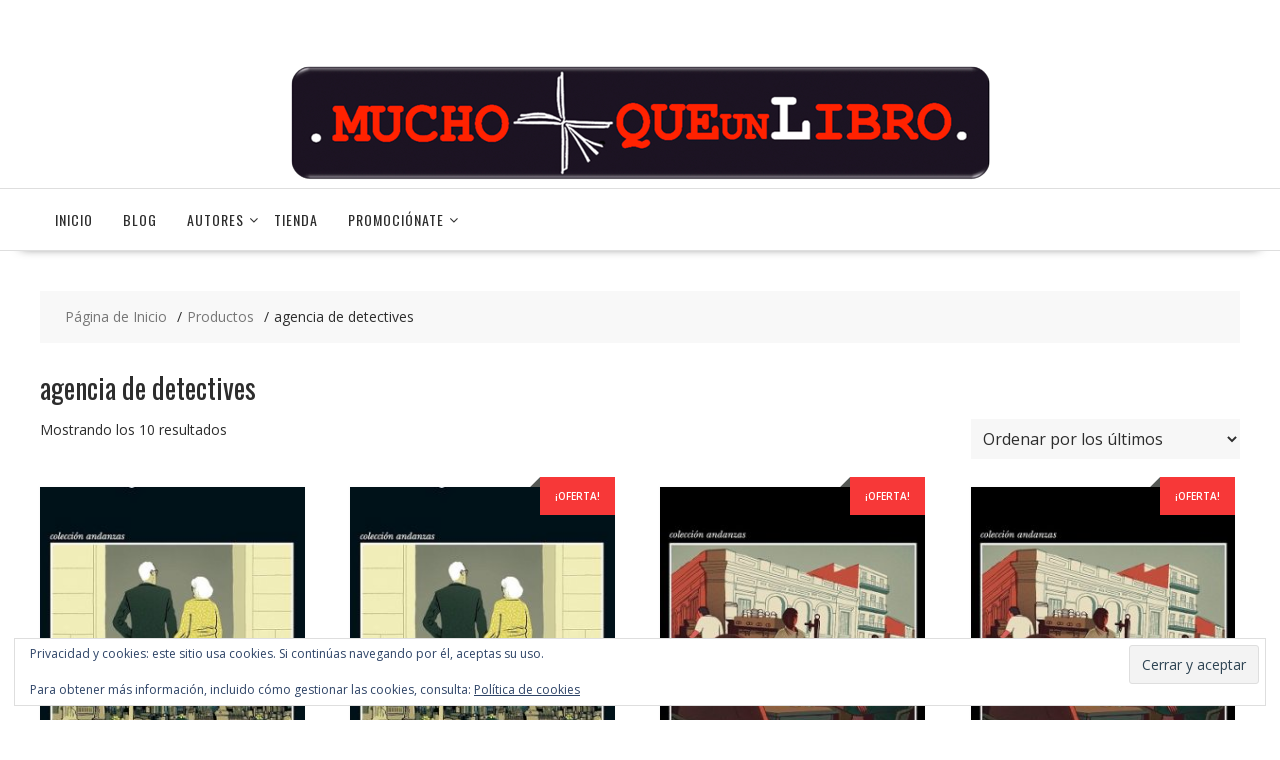

--- FILE ---
content_type: text/html; charset=UTF-8
request_url: https://www.muchomasqueunlibro.com/etiqueta-producto/agencia-de-detectives/
body_size: 18607
content:
<!DOCTYPE html>
		<html lang="es" xmlns="http://www.w3.org/1999/html">
			<head>

				<meta charset="UTF-8">
		<meta name="viewport" content="width=device-width, initial-scale=1">
		<link rel="profile" href="https://gmpg.org/xfn/11">
		<link rel="pingback" href="https://www.muchomasqueunlibro.com/xmlrpc.php">
		<title>agencia de detectives &#8211; Mucho Más Que Un Libro</title>
<meta name='robots' content='max-image-preview:large' />
<script>window._wca = window._wca || [];</script>
<link rel='dns-prefetch' href='//www.google.com' />
<link rel='dns-prefetch' href='//www.muchomasqueunlibro.com' />
<link rel='dns-prefetch' href='//stats.wp.com' />
<link rel='dns-prefetch' href='//secure.gravatar.com' />
<link rel='dns-prefetch' href='//platform-api.sharethis.com' />
<link rel='dns-prefetch' href='//fonts.googleapis.com' />
<link rel='dns-prefetch' href='//v0.wordpress.com' />
<link rel='preconnect' href='//c0.wp.com' />
<link rel="alternate" type="application/rss+xml" title="Mucho Más Que Un Libro &raquo; Feed" href="https://www.muchomasqueunlibro.com/feed/" />
<link rel="alternate" type="application/rss+xml" title="Mucho Más Que Un Libro &raquo; Feed de los comentarios" href="https://www.muchomasqueunlibro.com/comments/feed/" />
<link rel="alternate" type="application/rss+xml" title="Mucho Más Que Un Libro &raquo; agencia de detectives Etiqueta Feed" href="https://www.muchomasqueunlibro.com/etiqueta-producto/agencia-de-detectives/feed/" />
<style id='wp-img-auto-sizes-contain-inline-css' type='text/css'>
img:is([sizes=auto i],[sizes^="auto," i]){contain-intrinsic-size:3000px 1500px}
/*# sourceURL=wp-img-auto-sizes-contain-inline-css */
</style>
<style id='wp-emoji-styles-inline-css' type='text/css'>

	img.wp-smiley, img.emoji {
		display: inline !important;
		border: none !important;
		box-shadow: none !important;
		height: 1em !important;
		width: 1em !important;
		margin: 0 0.07em !important;
		vertical-align: -0.1em !important;
		background: none !important;
		padding: 0 !important;
	}
/*# sourceURL=wp-emoji-styles-inline-css */
</style>
<style id='wp-block-library-inline-css' type='text/css'>
:root{--wp-block-synced-color:#7a00df;--wp-block-synced-color--rgb:122,0,223;--wp-bound-block-color:var(--wp-block-synced-color);--wp-editor-canvas-background:#ddd;--wp-admin-theme-color:#007cba;--wp-admin-theme-color--rgb:0,124,186;--wp-admin-theme-color-darker-10:#006ba1;--wp-admin-theme-color-darker-10--rgb:0,107,160.5;--wp-admin-theme-color-darker-20:#005a87;--wp-admin-theme-color-darker-20--rgb:0,90,135;--wp-admin-border-width-focus:2px}@media (min-resolution:192dpi){:root{--wp-admin-border-width-focus:1.5px}}.wp-element-button{cursor:pointer}:root .has-very-light-gray-background-color{background-color:#eee}:root .has-very-dark-gray-background-color{background-color:#313131}:root .has-very-light-gray-color{color:#eee}:root .has-very-dark-gray-color{color:#313131}:root .has-vivid-green-cyan-to-vivid-cyan-blue-gradient-background{background:linear-gradient(135deg,#00d084,#0693e3)}:root .has-purple-crush-gradient-background{background:linear-gradient(135deg,#34e2e4,#4721fb 50%,#ab1dfe)}:root .has-hazy-dawn-gradient-background{background:linear-gradient(135deg,#faaca8,#dad0ec)}:root .has-subdued-olive-gradient-background{background:linear-gradient(135deg,#fafae1,#67a671)}:root .has-atomic-cream-gradient-background{background:linear-gradient(135deg,#fdd79a,#004a59)}:root .has-nightshade-gradient-background{background:linear-gradient(135deg,#330968,#31cdcf)}:root .has-midnight-gradient-background{background:linear-gradient(135deg,#020381,#2874fc)}:root{--wp--preset--font-size--normal:16px;--wp--preset--font-size--huge:42px}.has-regular-font-size{font-size:1em}.has-larger-font-size{font-size:2.625em}.has-normal-font-size{font-size:var(--wp--preset--font-size--normal)}.has-huge-font-size{font-size:var(--wp--preset--font-size--huge)}:root .has-text-align-center{text-align:center}:root .has-text-align-left{text-align:left}:root .has-text-align-right{text-align:right}.has-fit-text{white-space:nowrap!important}#end-resizable-editor-section{display:none}.aligncenter{clear:both}.items-justified-left{justify-content:flex-start}.items-justified-center{justify-content:center}.items-justified-right{justify-content:flex-end}.items-justified-space-between{justify-content:space-between}.screen-reader-text{word-wrap:normal!important;border:0;clip-path:inset(50%);height:1px;margin:-1px;overflow:hidden;padding:0;position:absolute;width:1px}.screen-reader-text:focus{background-color:#ddd;clip-path:none;color:#444;display:block;font-size:1em;height:auto;left:5px;line-height:normal;padding:15px 23px 14px;text-decoration:none;top:5px;width:auto;z-index:100000}html :where(.has-border-color){border-style:solid}html :where([style*=border-top-color]){border-top-style:solid}html :where([style*=border-right-color]){border-right-style:solid}html :where([style*=border-bottom-color]){border-bottom-style:solid}html :where([style*=border-left-color]){border-left-style:solid}html :where([style*=border-width]){border-style:solid}html :where([style*=border-top-width]){border-top-style:solid}html :where([style*=border-right-width]){border-right-style:solid}html :where([style*=border-bottom-width]){border-bottom-style:solid}html :where([style*=border-left-width]){border-left-style:solid}html :where(img[class*=wp-image-]){height:auto;max-width:100%}:where(figure){margin:0 0 1em}html :where(.is-position-sticky){--wp-admin--admin-bar--position-offset:var(--wp-admin--admin-bar--height,0px)}@media screen and (max-width:600px){html :where(.is-position-sticky){--wp-admin--admin-bar--position-offset:0px}}

/*# sourceURL=wp-block-library-inline-css */
</style><style id='global-styles-inline-css' type='text/css'>
:root{--wp--preset--aspect-ratio--square: 1;--wp--preset--aspect-ratio--4-3: 4/3;--wp--preset--aspect-ratio--3-4: 3/4;--wp--preset--aspect-ratio--3-2: 3/2;--wp--preset--aspect-ratio--2-3: 2/3;--wp--preset--aspect-ratio--16-9: 16/9;--wp--preset--aspect-ratio--9-16: 9/16;--wp--preset--color--black: #000000;--wp--preset--color--cyan-bluish-gray: #abb8c3;--wp--preset--color--white: #ffffff;--wp--preset--color--pale-pink: #f78da7;--wp--preset--color--vivid-red: #cf2e2e;--wp--preset--color--luminous-vivid-orange: #ff6900;--wp--preset--color--luminous-vivid-amber: #fcb900;--wp--preset--color--light-green-cyan: #7bdcb5;--wp--preset--color--vivid-green-cyan: #00d084;--wp--preset--color--pale-cyan-blue: #8ed1fc;--wp--preset--color--vivid-cyan-blue: #0693e3;--wp--preset--color--vivid-purple: #9b51e0;--wp--preset--gradient--vivid-cyan-blue-to-vivid-purple: linear-gradient(135deg,rgb(6,147,227) 0%,rgb(155,81,224) 100%);--wp--preset--gradient--light-green-cyan-to-vivid-green-cyan: linear-gradient(135deg,rgb(122,220,180) 0%,rgb(0,208,130) 100%);--wp--preset--gradient--luminous-vivid-amber-to-luminous-vivid-orange: linear-gradient(135deg,rgb(252,185,0) 0%,rgb(255,105,0) 100%);--wp--preset--gradient--luminous-vivid-orange-to-vivid-red: linear-gradient(135deg,rgb(255,105,0) 0%,rgb(207,46,46) 100%);--wp--preset--gradient--very-light-gray-to-cyan-bluish-gray: linear-gradient(135deg,rgb(238,238,238) 0%,rgb(169,184,195) 100%);--wp--preset--gradient--cool-to-warm-spectrum: linear-gradient(135deg,rgb(74,234,220) 0%,rgb(151,120,209) 20%,rgb(207,42,186) 40%,rgb(238,44,130) 60%,rgb(251,105,98) 80%,rgb(254,248,76) 100%);--wp--preset--gradient--blush-light-purple: linear-gradient(135deg,rgb(255,206,236) 0%,rgb(152,150,240) 100%);--wp--preset--gradient--blush-bordeaux: linear-gradient(135deg,rgb(254,205,165) 0%,rgb(254,45,45) 50%,rgb(107,0,62) 100%);--wp--preset--gradient--luminous-dusk: linear-gradient(135deg,rgb(255,203,112) 0%,rgb(199,81,192) 50%,rgb(65,88,208) 100%);--wp--preset--gradient--pale-ocean: linear-gradient(135deg,rgb(255,245,203) 0%,rgb(182,227,212) 50%,rgb(51,167,181) 100%);--wp--preset--gradient--electric-grass: linear-gradient(135deg,rgb(202,248,128) 0%,rgb(113,206,126) 100%);--wp--preset--gradient--midnight: linear-gradient(135deg,rgb(2,3,129) 0%,rgb(40,116,252) 100%);--wp--preset--font-size--small: 13px;--wp--preset--font-size--medium: 20px;--wp--preset--font-size--large: 36px;--wp--preset--font-size--x-large: 42px;--wp--preset--spacing--20: 0.44rem;--wp--preset--spacing--30: 0.67rem;--wp--preset--spacing--40: 1rem;--wp--preset--spacing--50: 1.5rem;--wp--preset--spacing--60: 2.25rem;--wp--preset--spacing--70: 3.38rem;--wp--preset--spacing--80: 5.06rem;--wp--preset--shadow--natural: 6px 6px 9px rgba(0, 0, 0, 0.2);--wp--preset--shadow--deep: 12px 12px 50px rgba(0, 0, 0, 0.4);--wp--preset--shadow--sharp: 6px 6px 0px rgba(0, 0, 0, 0.2);--wp--preset--shadow--outlined: 6px 6px 0px -3px rgb(255, 255, 255), 6px 6px rgb(0, 0, 0);--wp--preset--shadow--crisp: 6px 6px 0px rgb(0, 0, 0);}:where(.is-layout-flex){gap: 0.5em;}:where(.is-layout-grid){gap: 0.5em;}body .is-layout-flex{display: flex;}.is-layout-flex{flex-wrap: wrap;align-items: center;}.is-layout-flex > :is(*, div){margin: 0;}body .is-layout-grid{display: grid;}.is-layout-grid > :is(*, div){margin: 0;}:where(.wp-block-columns.is-layout-flex){gap: 2em;}:where(.wp-block-columns.is-layout-grid){gap: 2em;}:where(.wp-block-post-template.is-layout-flex){gap: 1.25em;}:where(.wp-block-post-template.is-layout-grid){gap: 1.25em;}.has-black-color{color: var(--wp--preset--color--black) !important;}.has-cyan-bluish-gray-color{color: var(--wp--preset--color--cyan-bluish-gray) !important;}.has-white-color{color: var(--wp--preset--color--white) !important;}.has-pale-pink-color{color: var(--wp--preset--color--pale-pink) !important;}.has-vivid-red-color{color: var(--wp--preset--color--vivid-red) !important;}.has-luminous-vivid-orange-color{color: var(--wp--preset--color--luminous-vivid-orange) !important;}.has-luminous-vivid-amber-color{color: var(--wp--preset--color--luminous-vivid-amber) !important;}.has-light-green-cyan-color{color: var(--wp--preset--color--light-green-cyan) !important;}.has-vivid-green-cyan-color{color: var(--wp--preset--color--vivid-green-cyan) !important;}.has-pale-cyan-blue-color{color: var(--wp--preset--color--pale-cyan-blue) !important;}.has-vivid-cyan-blue-color{color: var(--wp--preset--color--vivid-cyan-blue) !important;}.has-vivid-purple-color{color: var(--wp--preset--color--vivid-purple) !important;}.has-black-background-color{background-color: var(--wp--preset--color--black) !important;}.has-cyan-bluish-gray-background-color{background-color: var(--wp--preset--color--cyan-bluish-gray) !important;}.has-white-background-color{background-color: var(--wp--preset--color--white) !important;}.has-pale-pink-background-color{background-color: var(--wp--preset--color--pale-pink) !important;}.has-vivid-red-background-color{background-color: var(--wp--preset--color--vivid-red) !important;}.has-luminous-vivid-orange-background-color{background-color: var(--wp--preset--color--luminous-vivid-orange) !important;}.has-luminous-vivid-amber-background-color{background-color: var(--wp--preset--color--luminous-vivid-amber) !important;}.has-light-green-cyan-background-color{background-color: var(--wp--preset--color--light-green-cyan) !important;}.has-vivid-green-cyan-background-color{background-color: var(--wp--preset--color--vivid-green-cyan) !important;}.has-pale-cyan-blue-background-color{background-color: var(--wp--preset--color--pale-cyan-blue) !important;}.has-vivid-cyan-blue-background-color{background-color: var(--wp--preset--color--vivid-cyan-blue) !important;}.has-vivid-purple-background-color{background-color: var(--wp--preset--color--vivid-purple) !important;}.has-black-border-color{border-color: var(--wp--preset--color--black) !important;}.has-cyan-bluish-gray-border-color{border-color: var(--wp--preset--color--cyan-bluish-gray) !important;}.has-white-border-color{border-color: var(--wp--preset--color--white) !important;}.has-pale-pink-border-color{border-color: var(--wp--preset--color--pale-pink) !important;}.has-vivid-red-border-color{border-color: var(--wp--preset--color--vivid-red) !important;}.has-luminous-vivid-orange-border-color{border-color: var(--wp--preset--color--luminous-vivid-orange) !important;}.has-luminous-vivid-amber-border-color{border-color: var(--wp--preset--color--luminous-vivid-amber) !important;}.has-light-green-cyan-border-color{border-color: var(--wp--preset--color--light-green-cyan) !important;}.has-vivid-green-cyan-border-color{border-color: var(--wp--preset--color--vivid-green-cyan) !important;}.has-pale-cyan-blue-border-color{border-color: var(--wp--preset--color--pale-cyan-blue) !important;}.has-vivid-cyan-blue-border-color{border-color: var(--wp--preset--color--vivid-cyan-blue) !important;}.has-vivid-purple-border-color{border-color: var(--wp--preset--color--vivid-purple) !important;}.has-vivid-cyan-blue-to-vivid-purple-gradient-background{background: var(--wp--preset--gradient--vivid-cyan-blue-to-vivid-purple) !important;}.has-light-green-cyan-to-vivid-green-cyan-gradient-background{background: var(--wp--preset--gradient--light-green-cyan-to-vivid-green-cyan) !important;}.has-luminous-vivid-amber-to-luminous-vivid-orange-gradient-background{background: var(--wp--preset--gradient--luminous-vivid-amber-to-luminous-vivid-orange) !important;}.has-luminous-vivid-orange-to-vivid-red-gradient-background{background: var(--wp--preset--gradient--luminous-vivid-orange-to-vivid-red) !important;}.has-very-light-gray-to-cyan-bluish-gray-gradient-background{background: var(--wp--preset--gradient--very-light-gray-to-cyan-bluish-gray) !important;}.has-cool-to-warm-spectrum-gradient-background{background: var(--wp--preset--gradient--cool-to-warm-spectrum) !important;}.has-blush-light-purple-gradient-background{background: var(--wp--preset--gradient--blush-light-purple) !important;}.has-blush-bordeaux-gradient-background{background: var(--wp--preset--gradient--blush-bordeaux) !important;}.has-luminous-dusk-gradient-background{background: var(--wp--preset--gradient--luminous-dusk) !important;}.has-pale-ocean-gradient-background{background: var(--wp--preset--gradient--pale-ocean) !important;}.has-electric-grass-gradient-background{background: var(--wp--preset--gradient--electric-grass) !important;}.has-midnight-gradient-background{background: var(--wp--preset--gradient--midnight) !important;}.has-small-font-size{font-size: var(--wp--preset--font-size--small) !important;}.has-medium-font-size{font-size: var(--wp--preset--font-size--medium) !important;}.has-large-font-size{font-size: var(--wp--preset--font-size--large) !important;}.has-x-large-font-size{font-size: var(--wp--preset--font-size--x-large) !important;}
/*# sourceURL=global-styles-inline-css */
</style>

<style id='classic-theme-styles-inline-css' type='text/css'>
.wp-block-button__link{background-color:#32373c;border-radius:9999px;box-shadow:none;color:#fff;font-size:1.125em;padding:calc(.667em + 2px) calc(1.333em + 2px);text-decoration:none}.wp-block-file__button{background:#32373c;color:#fff}.wp-block-accordion-heading{margin:0}.wp-block-accordion-heading__toggle{background-color:inherit!important;color:inherit!important}.wp-block-accordion-heading__toggle:not(:focus-visible){outline:none}.wp-block-accordion-heading__toggle:focus,.wp-block-accordion-heading__toggle:hover{background-color:inherit!important;border:none;box-shadow:none;color:inherit;padding:var(--wp--preset--spacing--20,1em) 0;text-decoration:none}.wp-block-accordion-heading__toggle:focus-visible{outline:auto;outline-offset:0}
/*# sourceURL=https://www.muchomasqueunlibro.com/wp-content/plugins/gutenberg/build/styles/block-library/classic.css */
</style>
<link rel='stylesheet' id='fontawesome-css' href='https://www.muchomasqueunlibro.com/wp-content/plugins/gutentor/assets/library/fontawesome/css/all.min.css?ver=5.12.0' type='text/css' media='all' />
<link rel='stylesheet' id='wpness-grid-css' href='https://www.muchomasqueunlibro.com/wp-content/plugins/gutentor/assets/library/wpness-grid/wpness-grid.css?ver=1.0.0' type='text/css' media='all' />
<link rel='stylesheet' id='animate-css' href='https://www.muchomasqueunlibro.com/wp-content/plugins/gutentor/assets/library/animatecss/animate.min.css?ver=3.7.2' type='text/css' media='all' />
<link rel='stylesheet' id='dashicons-css' href='https://c0.wp.com/c/6.9/wp-includes/css/dashicons.min.css' type='text/css' media='all' />
<link rel='stylesheet' id='wp-components-css' href='https://www.muchomasqueunlibro.com/wp-content/plugins/gutenberg/build/styles/components/style.css?ver=22.3.0' type='text/css' media='all' />
<link rel='stylesheet' id='wp-commands-css' href='https://www.muchomasqueunlibro.com/wp-content/plugins/gutenberg/build/styles/commands/style.css?ver=22.3.0' type='text/css' media='all' />
<link rel='stylesheet' id='wp-preferences-css' href='https://www.muchomasqueunlibro.com/wp-content/plugins/gutenberg/build/styles/preferences/style.css?ver=22.3.0' type='text/css' media='all' />
<link rel='stylesheet' id='wp-block-editor-css' href='https://www.muchomasqueunlibro.com/wp-content/plugins/gutenberg/build/styles/block-editor/style.css?ver=22.3.0' type='text/css' media='all' />
<link rel='stylesheet' id='wp-media-utils-css' href='https://www.muchomasqueunlibro.com/wp-content/plugins/gutenberg/build/styles/media-utils/style.css?ver=22.3.0' type='text/css' media='all' />
<link rel='stylesheet' id='wp-patterns-css' href='https://www.muchomasqueunlibro.com/wp-content/plugins/gutenberg/build/styles/patterns/style.css?ver=22.3.0' type='text/css' media='all' />
<link rel='stylesheet' id='wp-editor-css' href='https://www.muchomasqueunlibro.com/wp-content/plugins/gutenberg/build/styles/editor/style.css?ver=22.3.0' type='text/css' media='all' />
<link rel='stylesheet' id='gutentor-css' href='https://www.muchomasqueunlibro.com/wp-content/plugins/gutentor/dist/blocks.style.build.css?ver=3.5.4' type='text/css' media='all' />
<link rel='stylesheet' id='woocommerce-layout-css' href='https://c0.wp.com/p/woocommerce/10.4.3/assets/css/woocommerce-layout.css' type='text/css' media='all' />
<style id='woocommerce-layout-inline-css' type='text/css'>

	.infinite-scroll .woocommerce-pagination {
		display: none;
	}
/*# sourceURL=woocommerce-layout-inline-css */
</style>
<link rel='stylesheet' id='woocommerce-smallscreen-css' href='https://c0.wp.com/p/woocommerce/10.4.3/assets/css/woocommerce-smallscreen.css' type='text/css' media='only screen and (max-width: 768px)' />
<link rel='stylesheet' id='woocommerce-general-css' href='https://c0.wp.com/p/woocommerce/10.4.3/assets/css/woocommerce.css' type='text/css' media='all' />
<style id='woocommerce-inline-inline-css' type='text/css'>
.woocommerce form .form-row .required { visibility: visible; }
/*# sourceURL=woocommerce-inline-inline-css */
</style>
<link rel='stylesheet' id='sidebar-login-css' href='https://www.muchomasqueunlibro.com/wp-content/plugins/sidebar-login/build/sidebar-login.css?ver=1606148223' type='text/css' media='all' />
<link rel='stylesheet' id='online-shop-googleapis-css' href='//fonts.googleapis.com/css?family=Oswald%3A400%2C300%7COpen+Sans%3A600%2C400&#038;ver=1.0.0' type='text/css' media='all' />
<link rel='stylesheet' id='font-awesome-css' href='https://www.muchomasqueunlibro.com/wp-content/themes/online-shop/assets/library/Font-Awesome/css/font-awesome.min.css?ver=4.7.0' type='text/css' media='all' />
<link rel='stylesheet' id='select2-css' href='https://c0.wp.com/p/woocommerce/10.4.3/assets/css/select2.css' type='text/css' media='all' />
<link rel='stylesheet' id='online-shop-style-css' href='https://www.muchomasqueunlibro.com/wp-content/themes/online-shop/style.css?ver=1.3.2' type='text/css' media='all' />
<style id='online-shop-style-inline-css' type='text/css'>

            .slider-section .at-action-wrapper .slick-arrow,
            .beside-slider .at-action-wrapper .slick-arrow,
            mark,
            .comment-form .form-submit input,
            .read-more,
            .slider-section .cat-links a,
            .featured-desc .above-entry-meta .cat-links a,
            #calendar_wrap #wp-calendar #today,
            #calendar_wrap #wp-calendar #today a,
            .wpcf7-form input.wpcf7-submit:hover,
            .breadcrumb,
            .slicknav_btn,
            .special-menu:hover,
            .slider-buttons a,
            .yith-wcwl-wrapper,
			.wc-cart-wrapper,
			.woocommerce span.onsale,
			.new-label,
			.woocommerce a.button.add_to_cart_button,
			.woocommerce a.added_to_cart,
			.woocommerce a.button.product_type_grouped,
			.woocommerce a.button.product_type_external,
			.woocommerce .single-product #respond input#submit.alt,
			.woocommerce .single-product a.button.alt,
			.woocommerce .single-product button.button.alt,
			.woocommerce .single-product input.button.alt,
			.woocommerce #respond input#submit.alt,
			.woocommerce a.button.alt,
			.woocommerce button.button.alt,
			.woocommerce input.button.alt,
			.woocommerce .widget_shopping_cart_content .buttons a.button,
			.woocommerce div.product .woocommerce-tabs ul.tabs li:hover,
			.woocommerce div.product .woocommerce-tabs ul.tabs li.active,
			.woocommerce .cart .button,
			.woocommerce .cart input.button,
			.woocommerce input.button:disabled, 
			.woocommerce input.button:disabled[disabled],
			.woocommerce input.button:disabled:hover, 
			.woocommerce input.button:disabled[disabled]:hover,
			 .wc-cat-feature .cat-title,
			 .single-item .icon,
			 .menu-right-highlight-text,
			 .woocommerce nav.woocommerce-pagination ul li a:focus, 
			 .woocommerce nav.woocommerce-pagination ul li a:hover, 
			 .woocommerce nav.woocommerce-pagination ul li span.current,
			 .woocommerce a.button.wc-forward,
			 a.my-account,
			 .woocommerce .widget_price_filter .ui-slider .ui-slider-range,
			 .woocommerce .widget_price_filter .ui-slider .ui-slider-handle {
                background: #f73838;
                color:#fff;
            }
             a:hover,
             a:focus,
            .screen-reader-text:focus,
            .socials a:hover,
            .socials a:focus,
            .site-title a,
            .widget_search input#s,
            .search-block #searchsubmit,
            .widget_search #searchsubmit,
            .footer-sidebar .featured-desc .below-entry-meta a:hover,
            .footer-sidebar .featured-desc .below-entry-meta a:focus,
            .slider-section .slide-title:hover,
            .slider-feature-wrap a:hover,
            .slider-feature-wrap a:focus,
            .featured-desc .below-entry-meta span:hover,
            .posted-on a:hover,
            .cat-links a:hover,
            .comments-link a:hover,
            .edit-link a:hover,
            .tags-links a:hover,
            .byline a:hover,
            .nav-links a:hover,
            .posted-on a:focus,
            .cat-links a:focus,
            .comments-link a:focus,
            .edit-link a:focus,
            .tags-links a:focus,
            .byline a:focus,
            .nav-links a:focus,
            .comment-form .form-submit input:hover, .read-more:hover,
            .comment-form .form-submit input:hover, .read-more:focus,
            #online-shop-breadcrumbs a:hover,
            #online-shop-breadcrumbs a:focus,
            .wpcf7-form input.wpcf7-submit,
            .header-wrapper .menu li:hover > a,
            .header-wrapper .menu > li.current-menu-item > a,
            .header-wrapper .menu > li.current-menu-parent > a,
            .header-wrapper .menu > li.current_page_parent > a,
            .header-wrapper .menu > li.current_page_ancestor > a,
            .header-wrapper .main-navigation ul ul.sub-menu li:hover > a ,
            .woocommerce .star-rating, 
            .woocommerce ul.products li.product .star-rating,
            .woocommerce p.stars a,
            .woocommerce ul.products li.product .price,
            .woocommerce ul.products li.product .price ins .amount,
            .woocommerce a.button.add_to_cart_button:hover,
            .woocommerce a.added_to_cart:hover,
            .woocommerce a.button.product_type_grouped:hover,
            .woocommerce a.button.product_type_external:hover,
            .woocommerce .cart .button:hover,
            .woocommerce .cart input.button:hover,
            .woocommerce #respond input#submit.alt:hover,
			.woocommerce a.button.alt:hover,
			.woocommerce button.button.alt:hover,
			.woocommerce input.button.alt:hover,
			.woocommerce .woocommerce-info .button:hover,
			.woocommerce .widget_shopping_cart_content .buttons a.button:hover,
			.woocommerce div.product .woocommerce-tabs ul.tabs li a,
			.at-cat-product-wrap .product-details h3 a:hover,
			.at-tabs >span.active,
			.feature-promo .single-unit .page-details .title,
			.woocommerce-message::before,
			a.my-account:hover{
                color: #f73838;
            }
        .comment-form .form-submit input, 
        .read-more,
            .widget_search input#s,
            .tagcloud a,
            .woocommerce .cart .button, 
            .woocommerce .cart input.button,
            .woocommerce a.button.add_to_cart_button,
            .woocommerce a.added_to_cart,
            .woocommerce a.button.product_type_grouped,
            .woocommerce a.button.product_type_external,
            .woocommerce .cart .button,
            .woocommerce .cart input.button
            .woocommerce .single-product #respond input#submit.alt,
			.woocommerce .single-product a.button.alt,
			.woocommerce .single-product button.button.alt,
			.woocommerce .single-product input.button.alt,
			.woocommerce #respond input#submit.alt,
			.woocommerce a.button.alt,
			.woocommerce button.button.alt,
			.woocommerce input.button.alt,
			.woocommerce .widget_shopping_cart_content .buttons a.button,
			.woocommerce div.product .woocommerce-tabs ul.tabs:before,
			a.my-account,
            .slick-arrow:hover{
                border: 1px solid #f73838;
            }
            .nav-links .nav-previous a:hover,
            .nav-links .nav-next a:hover{
                border-top: 1px solid #f73838;
            }
            .at-title-action-wrapper,
            .page-header .page-title,
            .blog-no-image article.post.sticky,
             article.post.sticky,
             .related.products > h2,
             .cross-sells > h2,
             .cart_totals  > h2,
             .woocommerce-order-details > h2,
             .woocommerce-customer-details > h2,
             .comments-title{
                border-bottom: 1px solid #f73838;
            }
            .wpcf7-form input.wpcf7-submit{
                border: 2px solid #f73838;
            }
            .breadcrumb::after {
                border-left: 5px solid #f73838;
            }
            /*header cart*/
            .site-header .widget_shopping_cart{
                border-bottom: 3px solid #f73838;
                border-top: 3px solid #f73838;
            }
            .site-header .widget_shopping_cart:before {
                border-bottom: 10px solid #f73838;
            }
            .woocommerce-message {
                border-top-color: #f73838;
            }
        @media screen and (max-width:992px){
                .slicknav_btn{
                    border: 1px solid #f73838;
                }
                .slicknav_btn.slicknav_open{
                    border: 1px solid #ffffff;
                }
                .slicknav_nav li.current-menu-ancestor > a,
                .slicknav_nav li.current-menu-item  > a,
                .slicknav_nav li.current_page_item > a,
                .slicknav_nav li.current_page_item .slicknav_item > span{
                    color: #f73838;
                }
            }
        .header-wrapper .menu li .at-menu-desc:after,
          .menu-right-highlight-text:after{
            border-top-color:#f73838;
          }
          .woocommerce .woocommerce-MyAccount-navigation ul li.is-active a:after{
            border-left-color:#f73838;
          }
          .woocommerce .woocommerce-MyAccount-navigation ul li.is-active a,
          .woocommerce .woocommerce-MyAccount-navigation ul li.is-active a:hover{
              background:#f73838;

          }
          .header-wrapper .menu li .at-menu-desc,
          .widget_online_shop_wc_taxonomies .acme-single-cat .cat-title{
              background:#f73838;
          }
        }
                    .cat-links .at-cat-item-1{
                    color: #f73838;
                    }
                    
                    .cat-links .at-cat-item-1:hover{
                    color: #2d2d2d;
                    }
                    
                    .cat-links .at-cat-item-137{
                    color: #f73838;
                    }
                    
                    .cat-links .at-cat-item-137:hover{
                    color: #2d2d2d;
                    }
                    
                    .cat-links .at-cat-item-139{
                    color: #f73838;
                    }
                    
                    .cat-links .at-cat-item-139:hover{
                    color: #2d2d2d;
                    }
                    
                    .cat-links .at-cat-item-140{
                    color: #f73838;
                    }
                    
                    .cat-links .at-cat-item-140:hover{
                    color: #2d2d2d;
                    }
                    
                    .cat-links .at-cat-item-141{
                    color: #f73838;
                    }
                    
                    .cat-links .at-cat-item-141:hover{
                    color: #2d2d2d;
                    }
                    
                    .cat-links .at-cat-item-142{
                    color: #f73838;
                    }
                    
                    .cat-links .at-cat-item-142:hover{
                    color: #2d2d2d;
                    }
                    
                    .cat-links .at-cat-item-143{
                    color: #f73838;
                    }
                    
                    .cat-links .at-cat-item-143:hover{
                    color: #2d2d2d;
                    }
                    
                    .cat-links .at-cat-item-149{
                    color: #f73838;
                    }
                    
                    .cat-links .at-cat-item-149:hover{
                    color: #2d2d2d;
                    }
                    
                    .cat-links .at-cat-item-175{
                    color: #f73838;
                    }
                    
                    .cat-links .at-cat-item-175:hover{
                    color: #2d2d2d;
                    }
                    
                    .cat-links .at-cat-item-185{
                    color: #f73838;
                    }
                    
                    .cat-links .at-cat-item-185:hover{
                    color: #2d2d2d;
                    }
                    
                    .cat-links .at-cat-item-208{
                    color: #f73838;
                    }
                    
                    .cat-links .at-cat-item-208:hover{
                    color: #2d2d2d;
                    }
                    
                    .cat-links .at-cat-item-214{
                    color: #f73838;
                    }
                    
                    .cat-links .at-cat-item-214:hover{
                    color: #2d2d2d;
                    }
                    
                    .cat-links .at-cat-item-218{
                    color: #f73838;
                    }
                    
                    .cat-links .at-cat-item-218:hover{
                    color: #2d2d2d;
                    }
                    
                    .cat-links .at-cat-item-232{
                    color: #f73838;
                    }
                    
                    .cat-links .at-cat-item-232:hover{
                    color: #2d2d2d;
                    }
                    
                    .cat-links .at-cat-item-247{
                    color: #f73838;
                    }
                    
                    .cat-links .at-cat-item-247:hover{
                    color: #2d2d2d;
                    }
                    
                    .cat-links .at-cat-item-432{
                    color: #f73838;
                    }
                    
                    .cat-links .at-cat-item-432:hover{
                    color: #2d2d2d;
                    }
                    
                    .cat-links .at-cat-item-438{
                    color: #f73838;
                    }
                    
                    .cat-links .at-cat-item-438:hover{
                    color: #2d2d2d;
                    }
                    
                    .cat-links .at-cat-item-496{
                    color: #f73838;
                    }
                    
                    .cat-links .at-cat-item-496:hover{
                    color: #2d2d2d;
                    }
                    
                    .cat-links .at-cat-item-572{
                    color: #f73838;
                    }
                    
                    .cat-links .at-cat-item-572:hover{
                    color: #2d2d2d;
                    }
                    
                    .cat-links .at-cat-item-594{
                    color: #f73838;
                    }
                    
                    .cat-links .at-cat-item-594:hover{
                    color: #2d2d2d;
                    }
                    
                    .cat-links .at-cat-item-670{
                    color: #f73838;
                    }
                    
                    .cat-links .at-cat-item-670:hover{
                    color: #2d2d2d;
                    }
                    
                    .cat-links .at-cat-item-1099{
                    color: #f73838;
                    }
                    
                    .cat-links .at-cat-item-1099:hover{
                    color: #2d2d2d;
                    }
                    
                    .cat-links .at-cat-item-1176{
                    color: #f73838;
                    }
                    
                    .cat-links .at-cat-item-1176:hover{
                    color: #2d2d2d;
                    }
                    
                    .cat-links .at-cat-item-1226{
                    color: #f73838;
                    }
                    
                    .cat-links .at-cat-item-1226:hover{
                    color: #2d2d2d;
                    }
                    
                    .cat-links .at-cat-item-1302{
                    color: #f73838;
                    }
                    
                    .cat-links .at-cat-item-1302:hover{
                    color: #2d2d2d;
                    }
                    
                    .cat-links .at-cat-item-1344{
                    color: #f73838;
                    }
                    
                    .cat-links .at-cat-item-1344:hover{
                    color: #2d2d2d;
                    }
                    
                    .cat-links .at-cat-item-1373{
                    color: #f73838;
                    }
                    
                    .cat-links .at-cat-item-1373:hover{
                    color: #2d2d2d;
                    }
                    
                    .cat-links .at-cat-item-1374{
                    color: #f73838;
                    }
                    
                    .cat-links .at-cat-item-1374:hover{
                    color: #2d2d2d;
                    }
                    
                    .cat-links .at-cat-item-1389{
                    color: #f73838;
                    }
                    
                    .cat-links .at-cat-item-1389:hover{
                    color: #2d2d2d;
                    }
                    
                    .cat-links .at-cat-item-1461{
                    color: #f73838;
                    }
                    
                    .cat-links .at-cat-item-1461:hover{
                    color: #2d2d2d;
                    }
                    
                    .cat-links .at-cat-item-1526{
                    color: #f73838;
                    }
                    
                    .cat-links .at-cat-item-1526:hover{
                    color: #2d2d2d;
                    }
                    
                    .cat-links .at-cat-item-1555{
                    color: #f73838;
                    }
                    
                    .cat-links .at-cat-item-1555:hover{
                    color: #2d2d2d;
                    }
                    
                    .cat-links .at-cat-item-1652{
                    color: #f73838;
                    }
                    
                    .cat-links .at-cat-item-1652:hover{
                    color: #2d2d2d;
                    }
                    
                    .cat-links .at-cat-item-1664{
                    color: #f73838;
                    }
                    
                    .cat-links .at-cat-item-1664:hover{
                    color: #2d2d2d;
                    }
                    
                    .cat-links .at-cat-item-1700{
                    color: #f73838;
                    }
                    
                    .cat-links .at-cat-item-1700:hover{
                    color: #2d2d2d;
                    }
                    
                    .cat-links .at-cat-item-1772{
                    color: #f73838;
                    }
                    
                    .cat-links .at-cat-item-1772:hover{
                    color: #2d2d2d;
                    }
                    
                    .cat-links .at-cat-item-1796{
                    color: #f73838;
                    }
                    
                    .cat-links .at-cat-item-1796:hover{
                    color: #2d2d2d;
                    }
                    
                    .cat-links .at-cat-item-1811{
                    color: #f73838;
                    }
                    
                    .cat-links .at-cat-item-1811:hover{
                    color: #2d2d2d;
                    }
                    
                    .cat-links .at-cat-item-1837{
                    color: #f73838;
                    }
                    
                    .cat-links .at-cat-item-1837:hover{
                    color: #2d2d2d;
                    }
                    
                    .cat-links .at-cat-item-1838{
                    color: #f73838;
                    }
                    
                    .cat-links .at-cat-item-1838:hover{
                    color: #2d2d2d;
                    }
                    
                    .cat-links .at-cat-item-2119{
                    color: #f73838;
                    }
                    
                    .cat-links .at-cat-item-2119:hover{
                    color: #2d2d2d;
                    }
                    
                    .cat-links .at-cat-item-2120{
                    color: #f73838;
                    }
                    
                    .cat-links .at-cat-item-2120:hover{
                    color: #2d2d2d;
                    }
                    
                    .cat-links .at-cat-item-2121{
                    color: #f73838;
                    }
                    
                    .cat-links .at-cat-item-2121:hover{
                    color: #2d2d2d;
                    }
                    
                    .cat-links .at-cat-item-2307{
                    color: #f73838;
                    }
                    
                    .cat-links .at-cat-item-2307:hover{
                    color: #2d2d2d;
                    }
                    
                    .cat-links .at-cat-item-2489{
                    color: #f73838;
                    }
                    
                    .cat-links .at-cat-item-2489:hover{
                    color: #2d2d2d;
                    }
                    
                    .cat-links .at-cat-item-2684{
                    color: #f73838;
                    }
                    
                    .cat-links .at-cat-item-2684:hover{
                    color: #2d2d2d;
                    }
                    
                    .cat-links .at-cat-item-3255{
                    color: #f73838;
                    }
                    
                    .cat-links .at-cat-item-3255:hover{
                    color: #2d2d2d;
                    }
                    
                    .cat-links .at-cat-item-3391{
                    color: #f73838;
                    }
                    
                    .cat-links .at-cat-item-3391:hover{
                    color: #2d2d2d;
                    }
                    
                    .cat-links .at-cat-item-3392{
                    color: #f73838;
                    }
                    
                    .cat-links .at-cat-item-3392:hover{
                    color: #2d2d2d;
                    }
                    
                    .cat-links .at-cat-item-3494{
                    color: #f73838;
                    }
                    
                    .cat-links .at-cat-item-3494:hover{
                    color: #2d2d2d;
                    }
                    
                    .cat-links .at-cat-item-3570{
                    color: #f73838;
                    }
                    
                    .cat-links .at-cat-item-3570:hover{
                    color: #2d2d2d;
                    }
                    
                    .cat-links .at-cat-item-3571{
                    color: #f73838;
                    }
                    
                    .cat-links .at-cat-item-3571:hover{
                    color: #2d2d2d;
                    }
                    
                    .cat-links .at-cat-item-3572{
                    color: #f73838;
                    }
                    
                    .cat-links .at-cat-item-3572:hover{
                    color: #2d2d2d;
                    }
                    
                    .cat-links .at-cat-item-3573{
                    color: #f73838;
                    }
                    
                    .cat-links .at-cat-item-3573:hover{
                    color: #2d2d2d;
                    }
                    
                    .cat-links .at-cat-item-3574{
                    color: #f73838;
                    }
                    
                    .cat-links .at-cat-item-3574:hover{
                    color: #2d2d2d;
                    }
                    
                    .cat-links .at-cat-item-3713{
                    color: #f73838;
                    }
                    
                    .cat-links .at-cat-item-3713:hover{
                    color: #2d2d2d;
                    }
                    
                    .cat-links .at-cat-item-4099{
                    color: #f73838;
                    }
                    
                    .cat-links .at-cat-item-4099:hover{
                    color: #2d2d2d;
                    }
                    
                    .cat-links .at-cat-item-4297{
                    color: #f73838;
                    }
                    
                    .cat-links .at-cat-item-4297:hover{
                    color: #2d2d2d;
                    }
                    
                    .cat-links .at-cat-item-4539{
                    color: #f73838;
                    }
                    
                    .cat-links .at-cat-item-4539:hover{
                    color: #2d2d2d;
                    }
                    
                    .cat-links .at-cat-item-4595{
                    color: #f73838;
                    }
                    
                    .cat-links .at-cat-item-4595:hover{
                    color: #2d2d2d;
                    }
                    
                    .cat-links .at-cat-item-4655{
                    color: #f73838;
                    }
                    
                    .cat-links .at-cat-item-4655:hover{
                    color: #2d2d2d;
                    }
                    
                    .cat-links .at-cat-item-4665{
                    color: #f73838;
                    }
                    
                    .cat-links .at-cat-item-4665:hover{
                    color: #2d2d2d;
                    }
                    
                    .cat-links .at-cat-item-4666{
                    color: #f73838;
                    }
                    
                    .cat-links .at-cat-item-4666:hover{
                    color: #2d2d2d;
                    }
                    
                    .cat-links .at-cat-item-4667{
                    color: #f73838;
                    }
                    
                    .cat-links .at-cat-item-4667:hover{
                    color: #2d2d2d;
                    }
                    
                    .cat-links .at-cat-item-4668{
                    color: #f73838;
                    }
                    
                    .cat-links .at-cat-item-4668:hover{
                    color: #2d2d2d;
                    }
                    
                    .cat-links .at-cat-item-4669{
                    color: #f73838;
                    }
                    
                    .cat-links .at-cat-item-4669:hover{
                    color: #2d2d2d;
                    }
                    
                    .cat-links .at-cat-item-4763{
                    color: #f73838;
                    }
                    
                    .cat-links .at-cat-item-4763:hover{
                    color: #2d2d2d;
                    }
                    
                    .cat-links .at-cat-item-4821{
                    color: #f73838;
                    }
                    
                    .cat-links .at-cat-item-4821:hover{
                    color: #2d2d2d;
                    }
                    
                    .cat-links .at-cat-item-5081{
                    color: #f73838;
                    }
                    
                    .cat-links .at-cat-item-5081:hover{
                    color: #2d2d2d;
                    }
                    
                    .cat-links .at-cat-item-5094{
                    color: #f73838;
                    }
                    
                    .cat-links .at-cat-item-5094:hover{
                    color: #2d2d2d;
                    }
                    
                    .cat-links .at-cat-item-5114{
                    color: #f73838;
                    }
                    
                    .cat-links .at-cat-item-5114:hover{
                    color: #2d2d2d;
                    }
                    
                    .cat-links .at-cat-item-5127{
                    color: #f73838;
                    }
                    
                    .cat-links .at-cat-item-5127:hover{
                    color: #2d2d2d;
                    }
                    
                    .cat-links .at-cat-item-5242{
                    color: #f73838;
                    }
                    
                    .cat-links .at-cat-item-5242:hover{
                    color: #2d2d2d;
                    }
                    
                    .cat-links .at-cat-item-5405{
                    color: #f73838;
                    }
                    
                    .cat-links .at-cat-item-5405:hover{
                    color: #2d2d2d;
                    }
                    
                    .cat-links .at-cat-item-5511{
                    color: #f73838;
                    }
                    
                    .cat-links .at-cat-item-5511:hover{
                    color: #2d2d2d;
                    }
                    
                    .cat-links .at-cat-item-5949{
                    color: #f73838;
                    }
                    
                    .cat-links .at-cat-item-5949:hover{
                    color: #2d2d2d;
                    }
                    
                    .cat-links .at-cat-item-6345{
                    color: #f73838;
                    }
                    
                    .cat-links .at-cat-item-6345:hover{
                    color: #2d2d2d;
                    }
                    
                    .cat-links .at-cat-item-6369{
                    color: #f73838;
                    }
                    
                    .cat-links .at-cat-item-6369:hover{
                    color: #2d2d2d;
                    }
                    
                    .cat-links .at-cat-item-6402{
                    color: #f73838;
                    }
                    
                    .cat-links .at-cat-item-6402:hover{
                    color: #2d2d2d;
                    }
                    
                    .cat-links .at-cat-item-6411{
                    color: #f73838;
                    }
                    
                    .cat-links .at-cat-item-6411:hover{
                    color: #2d2d2d;
                    }
                    
                    .cat-links .at-cat-item-6461{
                    color: #f73838;
                    }
                    
                    .cat-links .at-cat-item-6461:hover{
                    color: #2d2d2d;
                    }
                    
                    .cat-links .at-cat-item-6467{
                    color: #f73838;
                    }
                    
                    .cat-links .at-cat-item-6467:hover{
                    color: #2d2d2d;
                    }
                    
                    .cat-links .at-cat-item-6468{
                    color: #f73838;
                    }
                    
                    .cat-links .at-cat-item-6468:hover{
                    color: #2d2d2d;
                    }
                    
                    .cat-links .at-cat-item-6470{
                    color: #f73838;
                    }
                    
                    .cat-links .at-cat-item-6470:hover{
                    color: #2d2d2d;
                    }
                    
                    .cat-links .at-cat-item-6516{
                    color: #f73838;
                    }
                    
                    .cat-links .at-cat-item-6516:hover{
                    color: #2d2d2d;
                    }
                    
                    .cat-links .at-cat-item-6577{
                    color: #f73838;
                    }
                    
                    .cat-links .at-cat-item-6577:hover{
                    color: #2d2d2d;
                    }
                    
                    .cat-links .at-cat-item-6581{
                    color: #f73838;
                    }
                    
                    .cat-links .at-cat-item-6581:hover{
                    color: #2d2d2d;
                    }
                    
                    .cat-links .at-cat-item-6665{
                    color: #f73838;
                    }
                    
                    .cat-links .at-cat-item-6665:hover{
                    color: #2d2d2d;
                    }
                    
                    .cat-links .at-cat-item-6738{
                    color: #f73838;
                    }
                    
                    .cat-links .at-cat-item-6738:hover{
                    color: #2d2d2d;
                    }
                    
                    .cat-links .at-cat-item-7122{
                    color: #f73838;
                    }
                    
                    .cat-links .at-cat-item-7122:hover{
                    color: #2d2d2d;
                    }
                    
                    .cat-links .at-cat-item-7125{
                    color: #f73838;
                    }
                    
                    .cat-links .at-cat-item-7125:hover{
                    color: #2d2d2d;
                    }
                    
                    .cat-links .at-cat-item-7149{
                    color: #f73838;
                    }
                    
                    .cat-links .at-cat-item-7149:hover{
                    color: #2d2d2d;
                    }
                    
                    .cat-links .at-cat-item-7199{
                    color: #f73838;
                    }
                    
                    .cat-links .at-cat-item-7199:hover{
                    color: #2d2d2d;
                    }
                    
                    .cat-links .at-cat-item-7206{
                    color: #f73838;
                    }
                    
                    .cat-links .at-cat-item-7206:hover{
                    color: #2d2d2d;
                    }
                    
                    .cat-links .at-cat-item-7276{
                    color: #f73838;
                    }
                    
                    .cat-links .at-cat-item-7276:hover{
                    color: #2d2d2d;
                    }
                    
                    .cat-links .at-cat-item-7313{
                    color: #f73838;
                    }
                    
                    .cat-links .at-cat-item-7313:hover{
                    color: #2d2d2d;
                    }
                    
                    .cat-links .at-cat-item-7465{
                    color: #f73838;
                    }
                    
                    .cat-links .at-cat-item-7465:hover{
                    color: #2d2d2d;
                    }
                    
                    .cat-links .at-cat-item-7466{
                    color: #f73838;
                    }
                    
                    .cat-links .at-cat-item-7466:hover{
                    color: #2d2d2d;
                    }
                    
                    .cat-links .at-cat-item-7495{
                    color: #f73838;
                    }
                    
                    .cat-links .at-cat-item-7495:hover{
                    color: #2d2d2d;
                    }
                    
                    .cat-links .at-cat-item-7506{
                    color: #f73838;
                    }
                    
                    .cat-links .at-cat-item-7506:hover{
                    color: #2d2d2d;
                    }
                    
                    .cat-links .at-cat-item-7511{
                    color: #f73838;
                    }
                    
                    .cat-links .at-cat-item-7511:hover{
                    color: #2d2d2d;
                    }
                    
                    .cat-links .at-cat-item-7521{
                    color: #f73838;
                    }
                    
                    .cat-links .at-cat-item-7521:hover{
                    color: #2d2d2d;
                    }
                    
/*# sourceURL=online-shop-style-inline-css */
</style>
<link rel='stylesheet' id='slick-css' href='https://www.muchomasqueunlibro.com/wp-content/plugins/gutentor/assets/library/slick/slick.min.css?ver=1.8.1' type='text/css' media='all' />
<link rel='stylesheet' id='online-shop-block-front-styles-css' href='https://www.muchomasqueunlibro.com/wp-content/themes/online-shop/acmethemes/gutenberg/gutenberg-front.css?ver=1.0' type='text/css' media='all' />
<link rel='stylesheet' id='jetpack-subscriptions-css' href='https://c0.wp.com/p/jetpack/15.3.1/_inc/build/subscriptions/subscriptions.min.css' type='text/css' media='all' />
<script type="text/javascript" src="https://www.google.com/jsapi?ver=6.9" id="google.api-js"></script>
<script type="text/javascript" src="https://c0.wp.com/c/6.9/wp-includes/js/jquery/jquery.min.js" id="jquery-core-js"></script>
<script type="text/javascript" src="https://c0.wp.com/c/6.9/wp-includes/js/jquery/jquery-migrate.min.js" id="jquery-migrate-js"></script>
<script type="text/javascript" src="https://c0.wp.com/p/woocommerce/10.4.3/assets/js/jquery-blockui/jquery.blockUI.min.js" id="wc-jquery-blockui-js" defer="defer" data-wp-strategy="defer"></script>
<script type="text/javascript" id="wc-add-to-cart-js-extra">
/* <![CDATA[ */
var wc_add_to_cart_params = {"ajax_url":"/wp-admin/admin-ajax.php","wc_ajax_url":"/?wc-ajax=%%endpoint%%","i18n_view_cart":"Ver carrito","cart_url":"https://www.muchomasqueunlibro.com/carrito/","is_cart":"","cart_redirect_after_add":"no"};
//# sourceURL=wc-add-to-cart-js-extra
/* ]]> */
</script>
<script type="text/javascript" src="https://c0.wp.com/p/woocommerce/10.4.3/assets/js/frontend/add-to-cart.min.js" id="wc-add-to-cart-js" defer="defer" data-wp-strategy="defer"></script>
<script type="text/javascript" src="https://c0.wp.com/p/woocommerce/10.4.3/assets/js/js-cookie/js.cookie.min.js" id="wc-js-cookie-js" defer="defer" data-wp-strategy="defer"></script>
<script type="text/javascript" id="woocommerce-js-extra">
/* <![CDATA[ */
var woocommerce_params = {"ajax_url":"/wp-admin/admin-ajax.php","wc_ajax_url":"/?wc-ajax=%%endpoint%%","i18n_password_show":"Mostrar contrase\u00f1a","i18n_password_hide":"Ocultar contrase\u00f1a"};
//# sourceURL=woocommerce-js-extra
/* ]]> */
</script>
<script type="text/javascript" src="https://c0.wp.com/p/woocommerce/10.4.3/assets/js/frontend/woocommerce.min.js" id="woocommerce-js" defer="defer" data-wp-strategy="defer"></script>
<script type="text/javascript" src="https://c0.wp.com/p/woocommerce/10.4.3/assets/js/select2/select2.full.min.js" id="wc-select2-js" defer="defer" data-wp-strategy="defer"></script>
<script type="text/javascript" src="https://stats.wp.com/s-202604.js" id="woocommerce-analytics-js" defer="defer" data-wp-strategy="defer"></script>
<script type="text/javascript" src="//platform-api.sharethis.com/js/sharethis.js#source=googleanalytics-wordpress#product=ga&amp;property=5eea4aaa32ef500012dcd33e" id="googleanalytics-platform-sharethis-js"></script>
<link rel="https://api.w.org/" href="https://www.muchomasqueunlibro.com/wp-json/" /><link rel="alternate" title="JSON" type="application/json" href="https://www.muchomasqueunlibro.com/wp-json/wp/v2/product_tag/1455" /><link rel="EditURI" type="application/rsd+xml" title="RSD" href="https://www.muchomasqueunlibro.com/xmlrpc.php?rsd" />
<meta name="generator" content="WordPress 6.9" />
<meta name="generator" content="WooCommerce 10.4.3" />
	<style>img#wpstats{display:none}</style>
			<noscript><style>.woocommerce-product-gallery{ opacity: 1 !important; }</style></noscript>
	<style type="text/css">.recentcomments a{display:inline !important;padding:0 !important;margin:0 !important;}</style><script>
(function() {
	(function (i, s, o, g, r, a, m) {
		i['GoogleAnalyticsObject'] = r;
		i[r] = i[r] || function () {
				(i[r].q = i[r].q || []).push(arguments)
			}, i[r].l = 1 * new Date();
		a = s.createElement(o),
			m = s.getElementsByTagName(o)[0];
		a.async = 1;
		a.src = g;
		m.parentNode.insertBefore(a, m)
	})(window, document, 'script', 'https://google-analytics.com/analytics.js', 'ga');

	ga('create', 'UA-70420664-1', 'auto');
			ga('send', 'pageview');
	})();
</script>

<!-- Jetpack Open Graph Tags -->
<meta property="og:type" content="website" />
<meta property="og:title" content="agencia de detectives &#8211; Mucho Más Que Un Libro" />
<meta property="og:url" content="https://www.muchomasqueunlibro.com/etiqueta-producto/agencia-de-detectives/" />
<meta property="og:site_name" content="Mucho Más Que Un Libro" />
<meta property="og:image" content="https://s0.wp.com/i/blank.jpg" />
<meta property="og:image:width" content="200" />
<meta property="og:image:height" content="200" />
<meta property="og:image:alt" content="" />
<meta property="og:locale" content="es_ES" />

<!-- End Jetpack Open Graph Tags -->

	<link rel='stylesheet' id='wc-blocks-style-css' href='https://c0.wp.com/p/woocommerce/10.4.3/assets/client/blocks/wc-blocks.css' type='text/css' media='all' />
<link rel='stylesheet' id='eu-cookie-law-style-css' href='https://c0.wp.com/p/jetpack/15.3.1/modules/widgets/eu-cookie-law/style.css' type='text/css' media='all' />
<link rel='stylesheet' id='gutentor-woo-css' href='https://www.muchomasqueunlibro.com/wp-content/plugins/gutentor/dist/gutentor-woocommerce.css?ver=3.5.4' type='text/css' media='all' />
</head>
<body data-rsssl=1 class="archive tax-product_tag term-agencia-de-detectives term-1455 wp-theme-online-shop theme-online-shop gutentor-active woocommerce woocommerce-page woocommerce-no-js columns-4 woocommerce-active at-sticky-sidebar left-logo-right-ads no-sidebar">

		<div id="page" class="hfeed site">
				<a class="skip-link screen-reader-text" href="#content" title="link">Saltar contenido</a>
				<header id="masthead" class="site-header">
						<div class="header-wrapper clearfix">
				<div class="wrapper">
											<div class="site-logo">
													</div><!--site-logo-->
						<div class='center-wrapper-mx-width'>					<div class="header-ads-adv-search float-right">
											</div>
					</div>				</div><!--.wrapper-->
				<div class="clearfix"></div>
				<div class="navigation-wrapper">
					<div id="wp-custom-header" class="wp-custom-header"><div class="wrapper header-image-wrap"><a  href="https://www.muchomasqueunlibro.com" title="Mucho Más Que Un Libro" rel="home"><img src="https://www.muchomasqueunlibro.com/wp-content/uploads/cropped-logolargo4-Mucho-BUENO-1-1.png" width="700" height="117" alt="" srcset="https://www.muchomasqueunlibro.com/wp-content/uploads/cropped-logolargo4-Mucho-BUENO-1-1.png 700w, https://www.muchomasqueunlibro.com/wp-content/uploads/cropped-logolargo4-Mucho-BUENO-1-1-300x50.png 300w, https://www.muchomasqueunlibro.com/wp-content/uploads/cropped-logolargo4-Mucho-BUENO-1-1-430x72.png 430w" sizes="(max-width: 700px) 100vw, 700px" decoding="async" fetchpriority="high" /> </a></div></div>					<nav id="site-navigation" class="main-navigation  clearfix">
						<div class="header-main-menu wrapper clearfix">
														<div class="acmethemes-nav">
								<ul id="menu-primary-navigation" class="menu"><li id="menu-item-124" class="menu-item menu-item-type-custom menu-item-object-custom menu-item-home menu-item-124"><a href="https://www.muchomasqueunlibro.com">INICIO</a></li>
<li id="menu-item-22227" class="menu-item menu-item-type-post_type menu-item-object-page menu-item-22227"><a href="https://www.muchomasqueunlibro.com/newblog/">BLOG</a></li>
<li id="menu-item-9750" class="menu-item menu-item-type-post_type menu-item-object-page menu-item-has-children menu-item-9750"><a href="https://www.muchomasqueunlibro.com/autores-2/">AUTORES</a>
<ul class="sub-menu">
	<li id="menu-item-22359" class="menu-item menu-item-type-post_type menu-item-object-page menu-item-22359"><a href="https://www.muchomasqueunlibro.com/albert-gassull/">Albert Gassull</a></li>
	<li id="menu-item-25232" class="menu-item menu-item-type-post_type menu-item-object-page menu-item-25232"><a href="https://www.muchomasqueunlibro.com/albert-villanueva/">Albert Villanueva</a></li>
	<li id="menu-item-22887" class="menu-item menu-item-type-post_type menu-item-object-page menu-item-22887"><a href="https://www.muchomasqueunlibro.com/alicia-estopina/">Alicia Estopiñá</a></li>
	<li id="menu-item-22436" class="menu-item menu-item-type-post_type menu-item-object-page menu-item-22436"><a href="https://www.muchomasqueunlibro.com/angelique-pfitzner/">Angelique Pfitzner</a></li>
	<li id="menu-item-22448" class="menu-item menu-item-type-post_type menu-item-object-page menu-item-22448"><a href="https://www.muchomasqueunlibro.com/brigitte-aubert/">Brigitte Aubert</a></li>
	<li id="menu-item-22894" class="menu-item menu-item-type-post_type menu-item-object-page menu-item-22894"><a href="https://www.muchomasqueunlibro.com/carmen-cuevas/">Carmen Cuevas</a></li>
	<li id="menu-item-22428" class="menu-item menu-item-type-post_type menu-item-object-page menu-item-22428"><a href="https://www.muchomasqueunlibro.com/cathi-unsworth/">Cathi Unsworth</a></li>
	<li id="menu-item-22444" class="menu-item menu-item-type-post_type menu-item-object-page menu-item-22444"><a href="https://www.muchomasqueunlibro.com/elena-torres-girbau/">Elena Torres Girbau</a></li>
	<li id="menu-item-22935" class="menu-item menu-item-type-post_type menu-item-object-page menu-item-22935"><a href="https://www.muchomasqueunlibro.com/elisa-c-martinez-salazar/">Elisa C. Martínez Salazar</a></li>
	<li id="menu-item-22386" class="menu-item menu-item-type-post_type menu-item-object-page menu-item-22386"><a href="https://www.muchomasqueunlibro.com/esther-vila/">Esther Vila</a></li>
	<li id="menu-item-22398" class="menu-item menu-item-type-post_type menu-item-object-page menu-item-22398"><a href="https://www.muchomasqueunlibro.com/fabio-girelli/">Fabio Girelli</a></li>
	<li id="menu-item-24521" class="menu-item menu-item-type-post_type menu-item-object-page menu-item-24521"><a href="https://www.muchomasqueunlibro.com/fernando-del-rio/">Fernando del Río</a></li>
	<li id="menu-item-22375" class="menu-item menu-item-type-post_type menu-item-object-page menu-item-22375"><a href="https://www.muchomasqueunlibro.com/francisco-marin/">Francisco Marín</a></li>
	<li id="menu-item-22379" class="menu-item menu-item-type-post_type menu-item-object-page menu-item-22379"><a href="https://www.muchomasqueunlibro.com/francisco-veiga/">Francisco Veiga</a></li>
	<li id="menu-item-22824" class="menu-item menu-item-type-post_type menu-item-object-page menu-item-22824"><a href="https://www.muchomasqueunlibro.com/francisco-javier-illan-vivas/">Francisco Javier Illán Vivas</a></li>
	<li id="menu-item-25738" class="menu-item menu-item-type-post_type menu-item-object-page menu-item-25738"><a href="https://www.muchomasqueunlibro.com/francisco-javier-sachez/">Francisco Javier Sachez</a></li>
	<li id="menu-item-22390" class="menu-item menu-item-type-post_type menu-item-object-page menu-item-22390"><a href="https://www.muchomasqueunlibro.com/gonzalo-palacios/">Gonzalo Palacios</a></li>
	<li id="menu-item-22415" class="menu-item menu-item-type-post_type menu-item-object-page menu-item-22415"><a href="https://www.muchomasqueunlibro.com/graziella-moreno/">Graziella Moreno</a></li>
	<li id="menu-item-24436" class="menu-item menu-item-type-post_type menu-item-object-page menu-item-24436"><a href="https://www.muchomasqueunlibro.com/helen-flix/">Helen Flix</a></li>
	<li id="menu-item-22370" class="menu-item menu-item-type-post_type menu-item-object-page menu-item-22370"><a href="https://www.muchomasqueunlibro.com/jose-vaccaro/">José Vaccaro</a></li>
	<li id="menu-item-22440" class="menu-item menu-item-type-post_type menu-item-object-page menu-item-22440"><a href="https://www.muchomasqueunlibro.com/josep-camps/">Josep Camps</a></li>
	<li id="menu-item-22847" class="menu-item menu-item-type-post_type menu-item-object-page menu-item-22847"><a href="https://www.muchomasqueunlibro.com/jordi-ledesma-alvarez/">Jordi Ledesma Álvarez</a></li>
	<li id="menu-item-22941" class="menu-item menu-item-type-post_type menu-item-object-page menu-item-22941"><a href="https://www.muchomasqueunlibro.com/jordi-macarulla/">Jordi Macarulla</a></li>
	<li id="menu-item-22452" class="menu-item menu-item-type-post_type menu-item-object-page menu-item-22452"><a href="https://www.muchomasqueunlibro.com/jordi-pijoan-lopez/">Jordi Pijoan López</a></li>
	<li id="menu-item-26001" class="menu-item menu-item-type-post_type menu-item-object-page menu-item-26001"><a href="https://www.muchomasqueunlibro.com/25998-2/">Kina Monzó</a></li>
	<li id="menu-item-22735" class="menu-item menu-item-type-post_type menu-item-object-page menu-item-22735"><a href="https://www.muchomasqueunlibro.com/leonardo-amaya/">Leonardo Amaya</a></li>
	<li id="menu-item-22925" class="menu-item menu-item-type-post_type menu-item-object-page menu-item-22925"><a href="https://www.muchomasqueunlibro.com/lluis-bosch/">Lluís Bosch</a></li>
	<li id="menu-item-22394" class="menu-item menu-item-type-post_type menu-item-object-page menu-item-22394"><a href="https://www.muchomasqueunlibro.com/m-antonia-huertas/">M. Antonia Huertas</a></li>
	<li id="menu-item-22930" class="menu-item menu-item-type-post_type menu-item-object-page menu-item-22930"><a href="https://www.muchomasqueunlibro.com/m-a-alvarez/">M.A. Álvarez</a></li>
	<li id="menu-item-22831" class="menu-item menu-item-type-post_type menu-item-object-page menu-item-22831"><a href="https://www.muchomasqueunlibro.com/manel-aljama/">Manel Aljama</a></li>
	<li id="menu-item-24992" class="menu-item menu-item-type-post_type menu-item-object-page menu-item-24992"><a href="https://www.muchomasqueunlibro.com/maria-serra/">María Serra</a></li>
	<li id="menu-item-22382" class="menu-item menu-item-type-post_type menu-item-object-page menu-item-22382"><a href="https://www.muchomasqueunlibro.com/maria-rosa-nogue/">Maria Rosa Nogué</a></li>
	<li id="menu-item-22842" class="menu-item menu-item-type-post_type menu-item-object-page menu-item-22842"><a href="https://www.muchomasqueunlibro.com/mari-carmen-sinti/">Mari Carmen Sinti</a></li>
	<li id="menu-item-24431" class="menu-item menu-item-type-post_type menu-item-object-page menu-item-24431"><a href="https://www.muchomasqueunlibro.com/marta-alos/">Marta Alòs</a></li>
	<li id="menu-item-26007" class="menu-item menu-item-type-post_type menu-item-object-page menu-item-26007"><a href="https://www.muchomasqueunlibro.com/marta-angelats/">Marta Angelats</a></li>
	<li id="menu-item-22424" class="menu-item menu-item-type-post_type menu-item-object-page menu-item-22424"><a href="https://www.muchomasqueunlibro.com/montserrat-espallargas/">Montserrat Espallargas</a></li>
	<li id="menu-item-22728" class="menu-item menu-item-type-post_type menu-item-object-page menu-item-22728"><a href="https://www.muchomasqueunlibro.com/montse-sanjuan/">Montse Sanjuan</a></li>
	<li id="menu-item-22731" class="menu-item menu-item-type-post_type menu-item-object-page menu-item-22731"><a href="https://www.muchomasqueunlibro.com/nil-kandel/">Nil Kandel</a></li>
	<li id="menu-item-22411" class="menu-item menu-item-type-post_type menu-item-object-page menu-item-22411"><a href="https://www.muchomasqueunlibro.com/nuria-martinez/">Núria Martínez</a></li>
	<li id="menu-item-22898" class="menu-item menu-item-type-post_type menu-item-object-page menu-item-22898"><a href="https://www.muchomasqueunlibro.com/olga-minguez-pastor/">Olga Mínguez Pastor</a></li>
	<li id="menu-item-22420" class="menu-item menu-item-type-post_type menu-item-object-page menu-item-22420"><a href="https://www.muchomasqueunlibro.com/paz-velasco-de-la-fuente/">Paz Velasco de la Fuente</a></li>
	<li id="menu-item-22366" class="menu-item menu-item-type-post_type menu-item-object-page menu-item-22366"><a href="https://www.muchomasqueunlibro.com/pedro-d-verdugo/">Pedro D. Verdugo</a></li>
	<li id="menu-item-22433" class="menu-item menu-item-type-post_type menu-item-object-page menu-item-22433"><a href="https://www.muchomasqueunlibro.com/salvador-casas/">Salvador Casas</a></li>
	<li id="menu-item-24525" class="menu-item menu-item-type-post_type menu-item-object-page menu-item-24525"><a href="https://www.muchomasqueunlibro.com/tania-santana/">Tania Santana</a></li>
	<li id="menu-item-22456" class="menu-item menu-item-type-post_type menu-item-object-page menu-item-22456"><a href="https://www.muchomasqueunlibro.com/vicente-corachan/">Vicente Corachán</a></li>
</ul>
</li>
<li id="menu-item-520" class="menu-item menu-item-type-post_type menu-item-object-page menu-item-520"><a href="https://www.muchomasqueunlibro.com/shop/">TIENDA</a></li>
<li id="menu-item-6378" class="menu-item menu-item-type-post_type menu-item-object-page menu-item-has-children menu-item-6378"><a href="https://www.muchomasqueunlibro.com/promocionate/">Promociónate</a>
<ul class="sub-menu">
	<li id="menu-item-7574" class="menu-item menu-item-type-post_type menu-item-object-page menu-item-7574"><a href="https://www.muchomasqueunlibro.com/promocionate/como-promocionar-tu-libro/">Promoción para autores</a></li>
	<li id="menu-item-7926" class="menu-item menu-item-type-post_type menu-item-object-page menu-item-7926"><a href="https://www.muchomasqueunlibro.com/promocionate/como-promocionar-tu-editorial/">Promoción para editoriales</a></li>
</ul>
</li>
</ul>							</div>
						</div>
						<div class="responsive-slick-menu clearfix"></div>
					</nav>
										<!-- #site-navigation -->
				</div>
				<!-- .header-container -->
			</div>
			<!-- header-wrapper-->
		</header>
		<!-- #masthead -->
				<div class="content-wrapper clearfix">
			<div id="content" class="wrapper site-content">
		<div class='breadcrumbs clearfix'><div id='online-shop-breadcrumbs'><div role="navigation" aria-label="Migas de pan" class="breadcrumb-trail breadcrumbs" itemprop="breadcrumb"><ul class="trail-items" itemscope itemtype="http://schema.org/BreadcrumbList"><meta name="numberOfItems" content="3" /><meta name="itemListOrder" content="Ascending" /><li itemprop="itemListElement" itemscope itemtype="http://schema.org/ListItem" class="trail-item trail-begin"><a href="https://www.muchomasqueunlibro.com/" rel="home" itemprop="item"><span itemprop="name">Página de Inicio</span></a><meta itemprop="position" content="1" /></li><li itemprop="itemListElement" itemscope itemtype="http://schema.org/ListItem" class="trail-item"><a href="https://www.muchomasqueunlibro.com/shop/" itemprop="item"><span itemprop="name">Productos</span></a><meta itemprop="position" content="2" /></li><li class="trail-item trail-end"><span><span>agencia de detectives</span></span></li></ul></div></div></div><div class='clear'></div><div id="primary" class="content-area"><main id="main" class="site-main"><header class="woocommerce-products-header">
			<h1 class="woocommerce-products-header__title page-title">agencia de detectives</h1>
	
	</header>
<div class="woocommerce-notices-wrapper"></div><p class="woocommerce-result-count" role="alert" aria-relevant="all" data-is-sorted-by="true">
	Mostrando los 10 resultados<span class="screen-reader-text">Ordenado por los últimos</span></p>
<form class="woocommerce-ordering" method="get">
		<select
		name="orderby"
		class="orderby"
					aria-label="Pedido de la tienda"
			>
					<option value="popularity" >Ordenar por popularidad</option>
					<option value="rating" >Ordenar por puntuación media</option>
					<option value="date"  selected='selected'>Ordenar por los últimos</option>
					<option value="price" >Ordenar por precio: bajo a alto</option>
					<option value="price-desc" >Ordenar por precio: alto a bajo</option>
			</select>
	<input type="hidden" name="paged" value="1" />
	</form>
<ul class="products columns-4">
<li class="product type-product post-29140 status-publish first instock product_cat-novela-negra product_tag-agencia-de-detectives product_tag-ciberdelincuencia product_tag-novela-negra-4 product_tag-premio-novela-pata-negra-domingo-villar product_tag-rosa-ribas has-post-thumbnail shipping-taxable product-type-external">
	<a href="https://www.muchomasqueunlibro.com/shop/los-viejos-amores-kindle/" class="woocommerce-LoopProduct-link woocommerce-loop-product__link"><img width="280" height="280" src="https://www.muchomasqueunlibro.com/wp-content/uploads/Viejos-amores-280x280.jpg" class="attachment-woocommerce_thumbnail size-woocommerce_thumbnail" alt="Los viejos amores (Kindle)" decoding="async" srcset="https://www.muchomasqueunlibro.com/wp-content/uploads/Viejos-amores-280x280.jpg 280w, https://www.muchomasqueunlibro.com/wp-content/uploads/Viejos-amores-150x150.jpg 150w, https://www.muchomasqueunlibro.com/wp-content/uploads/Viejos-amores-100x100.jpg 100w" sizes="(max-width: 280px) 100vw, 280px" /><h2 class="woocommerce-loop-product__title">Los viejos amores (Kindle)</h2>
	<span class="price"><span class="woocommerce-Price-amount amount"><bdi><span class="woocommerce-Price-currencySymbol">&euro;</span>9.49</bdi></span></span>
</a><a href="https://amzn.to/4k2kBQI" aria-describedby="woocommerce_loop_add_to_cart_link_describedby_29140" data-quantity="1" class="button product_type_external" data-product_id="29140" data-product_sku="" aria-label="Comprar Ahora" rel="nofollow">Comprar Ahora</a>	<span id="woocommerce_loop_add_to_cart_link_describedby_29140" class="screen-reader-text">
			</span>
</li>
<li class="product type-product post-29138 status-publish instock product_cat-novela-negra product_tag-agencia-de-detectives product_tag-ciberdelincuencia product_tag-novela-negra-4 product_tag-premio-novela-pata-negra-domingo-villar product_tag-rosa-ribas has-post-thumbnail sale shipping-taxable product-type-external">
	<a href="https://www.muchomasqueunlibro.com/shop/los-viejos-amores/" class="woocommerce-LoopProduct-link woocommerce-loop-product__link">
	<span class="onsale">¡Oferta!</span>
	<img width="280" height="280" src="https://www.muchomasqueunlibro.com/wp-content/uploads/Viejos-amores-280x280.jpg" class="attachment-woocommerce_thumbnail size-woocommerce_thumbnail" alt="Los viejos amores" decoding="async" srcset="https://www.muchomasqueunlibro.com/wp-content/uploads/Viejos-amores-280x280.jpg 280w, https://www.muchomasqueunlibro.com/wp-content/uploads/Viejos-amores-150x150.jpg 150w, https://www.muchomasqueunlibro.com/wp-content/uploads/Viejos-amores-100x100.jpg 100w" sizes="(max-width: 280px) 100vw, 280px" /><h2 class="woocommerce-loop-product__title">Los viejos amores</h2>
	<span class="price"><del aria-hidden="true"><span class="woocommerce-Price-amount amount"><bdi><span class="woocommerce-Price-currencySymbol">&euro;</span>19.90</bdi></span></del> <span class="screen-reader-text">El precio original era: &euro;19.90.</span><ins aria-hidden="true"><span class="woocommerce-Price-amount amount"><bdi><span class="woocommerce-Price-currencySymbol">&euro;</span>18.90</bdi></span></ins><span class="screen-reader-text">El precio actual es: &euro;18.90.</span></span>
</a><a href="https://amzn.to/42ZYkMi" aria-describedby="woocommerce_loop_add_to_cart_link_describedby_29138" data-quantity="1" class="button product_type_external" data-product_id="29138" data-product_sku="" aria-label="Comprar Ahora" rel="nofollow">Comprar Ahora</a>	<span id="woocommerce_loop_add_to_cart_link_describedby_29138" class="screen-reader-text">
			</span>
</li>
<li class="product type-product post-24283 status-publish instock product_cat-novela-negra product_tag-agencia-de-detectives product_tag-novela-negra-4 product_tag-premio-mejor-novela-vlc-negra-2021 product_tag-rosa-ribas product_tag-suicidio has-post-thumbnail sale shipping-taxable product-type-external">
	<a href="https://www.muchomasqueunlibro.com/shop/los-buenos-hijos-kindle/" class="woocommerce-LoopProduct-link woocommerce-loop-product__link">
	<span class="onsale">¡Oferta!</span>
	<img width="280" height="280" src="https://www.muchomasqueunlibro.com/wp-content/uploads/Buenos-hijos-280x280.jpg" class="attachment-woocommerce_thumbnail size-woocommerce_thumbnail" alt="Los buenos hijos (Kindle)" decoding="async" loading="lazy" srcset="https://www.muchomasqueunlibro.com/wp-content/uploads/Buenos-hijos-280x280.jpg 280w, https://www.muchomasqueunlibro.com/wp-content/uploads/Buenos-hijos-150x150.jpg 150w, https://www.muchomasqueunlibro.com/wp-content/uploads/Buenos-hijos-100x100.jpg 100w" sizes="auto, (max-width: 280px) 100vw, 280px" /><h2 class="woocommerce-loop-product__title">Los buenos hijos (Kindle)</h2>
	<span class="price"><del aria-hidden="true"><span class="woocommerce-Price-amount amount"><bdi><span class="woocommerce-Price-currencySymbol">&euro;</span>9.61</bdi></span></del> <span class="screen-reader-text">El precio original era: &euro;9.61.</span><ins aria-hidden="true"><span class="woocommerce-Price-amount amount"><bdi><span class="woocommerce-Price-currencySymbol">&euro;</span>9.49</bdi></span></ins><span class="screen-reader-text">El precio actual es: &euro;9.49.</span></span>
</a><a href="https://www.amazon.es/gp/product/B08Y6458Q6/ref=as_li_tl?ie=UTF8&#038;camp=3638&#038;creative=24630&#038;creativeASIN=B08Y6458Q6&#038;linkCode=as2&#038;tag=muchmasqueunl-21&#038;linkId=9756605312b9c382949edad0eba27cd1" aria-describedby="woocommerce_loop_add_to_cart_link_describedby_24283" data-quantity="1" class="button product_type_external" data-product_id="24283" data-product_sku="" aria-label="Comprar Ahora" rel="nofollow">Comprar Ahora</a>	<span id="woocommerce_loop_add_to_cart_link_describedby_24283" class="screen-reader-text">
			</span>
</li>
<li class="product type-product post-24281 status-publish last instock product_cat-novela-negra product_tag-agencia-de-detectives product_tag-novela-negra-4 product_tag-premio-mejor-novela-vlc-negra-2021 product_tag-rosa-ribas product_tag-suicidio has-post-thumbnail sale shipping-taxable product-type-external">
	<a href="https://www.muchomasqueunlibro.com/shop/los-buenos-hijos/" class="woocommerce-LoopProduct-link woocommerce-loop-product__link">
	<span class="onsale">¡Oferta!</span>
	<img width="280" height="280" src="https://www.muchomasqueunlibro.com/wp-content/uploads/Buenos-hijos-280x280.jpg" class="attachment-woocommerce_thumbnail size-woocommerce_thumbnail" alt="Los buenos hijos" decoding="async" loading="lazy" srcset="https://www.muchomasqueunlibro.com/wp-content/uploads/Buenos-hijos-280x280.jpg 280w, https://www.muchomasqueunlibro.com/wp-content/uploads/Buenos-hijos-150x150.jpg 150w, https://www.muchomasqueunlibro.com/wp-content/uploads/Buenos-hijos-100x100.jpg 100w" sizes="auto, (max-width: 280px) 100vw, 280px" /><h2 class="woocommerce-loop-product__title">Los buenos hijos</h2>
	<span class="price"><del aria-hidden="true"><span class="woocommerce-Price-amount amount"><bdi><span class="woocommerce-Price-currencySymbol">&euro;</span>19.50</bdi></span></del> <span class="screen-reader-text">El precio original era: &euro;19.50.</span><ins aria-hidden="true"><span class="woocommerce-Price-amount amount"><bdi><span class="woocommerce-Price-currencySymbol">&euro;</span>18.52</bdi></span></ins><span class="screen-reader-text">El precio actual es: &euro;18.52.</span></span>
</a><a href="https://www.amazon.es/gp/product/8490669457/ref=as_li_tl?ie=UTF8&#038;camp=3638&#038;creative=24630&#038;creativeASIN=8490669457&#038;linkCode=as2&#038;tag=muchmasqueunl-21&#038;linkId=fe113d3500bb8e94d1dceb8e0df82ebe" aria-describedby="woocommerce_loop_add_to_cart_link_describedby_24281" data-quantity="1" class="button product_type_external" data-product_id="24281" data-product_sku="" aria-label="Comprar Ahora" rel="nofollow">Comprar Ahora</a>	<span id="woocommerce_loop_add_to_cart_link_describedby_24281" class="screen-reader-text">
			</span>
</li>
<li class="product type-product post-22118 status-publish first instock product_cat-novela-negra product_tag-agencia-de-detectives product_tag-desaparicion product_tag-paradero-desconocido product_tag-rosa-ribas has-post-thumbnail sale shipping-taxable product-type-external">
	<a href="https://www.muchomasqueunlibro.com/shop/un-asunto-demasiado-familiar-version-kindle/" class="woocommerce-LoopProduct-link woocommerce-loop-product__link">
	<span class="onsale">¡Oferta!</span>
	<img width="280" height="280" src="https://www.muchomasqueunlibro.com/wp-content/uploads/Asunto-familiar-280x280.jpg" class="attachment-woocommerce_thumbnail size-woocommerce_thumbnail" alt="Un asunto demasiado familiar (Versión Kindle)" decoding="async" loading="lazy" srcset="https://www.muchomasqueunlibro.com/wp-content/uploads/Asunto-familiar-280x280.jpg 280w, https://www.muchomasqueunlibro.com/wp-content/uploads/Asunto-familiar-100x100.jpg 100w, https://www.muchomasqueunlibro.com/wp-content/uploads/Asunto-familiar-150x150.jpg 150w" sizes="auto, (max-width: 280px) 100vw, 280px" /><h2 class="woocommerce-loop-product__title">Un asunto demasiado familiar (Versión Kindle)</h2>
	<span class="price"><del aria-hidden="true"><span class="woocommerce-Price-amount amount"><bdi><span class="woocommerce-Price-currencySymbol">&euro;</span>7.68</bdi></span></del> <span class="screen-reader-text">El precio original era: &euro;7.68.</span><ins aria-hidden="true"><span class="woocommerce-Price-amount amount"><bdi><span class="woocommerce-Price-currencySymbol">&euro;</span>7.59</bdi></span></ins><span class="screen-reader-text">El precio actual es: &euro;7.59.</span></span>
</a><a href="https://www.amazon.es/gp/product/B07TN8685D/ref=as_li_tl?ie=UTF8&#038;camp=3638&#038;creative=24630&#038;creativeASIN=B07TN8685D&#038;linkCode=as2&#038;tag=muchmasqueunl-21&#038;linkId=0d70796fd2af164c09ed972add57c5df" aria-describedby="woocommerce_loop_add_to_cart_link_describedby_22118" data-quantity="1" class="button product_type_external" data-product_id="22118" data-product_sku="" aria-label="Comprar Ahora" rel="nofollow">Comprar Ahora</a>	<span id="woocommerce_loop_add_to_cart_link_describedby_22118" class="screen-reader-text">
			</span>
</li>
<li class="product type-product post-22116 status-publish instock product_cat-novela-negra product_tag-agencia-de-detectives product_tag-desaparicion product_tag-paradero-desconocido product_tag-rosa-ribas has-post-thumbnail sale shipping-taxable product-type-external">
	<a href="https://www.muchomasqueunlibro.com/shop/un-asunto-demasiado-familiar/" class="woocommerce-LoopProduct-link woocommerce-loop-product__link">
	<span class="onsale">¡Oferta!</span>
	<img width="280" height="280" src="https://www.muchomasqueunlibro.com/wp-content/uploads/Asunto-familiar-280x280.jpg" class="attachment-woocommerce_thumbnail size-woocommerce_thumbnail" alt="Un asunto demasiado familiar" decoding="async" loading="lazy" srcset="https://www.muchomasqueunlibro.com/wp-content/uploads/Asunto-familiar-280x280.jpg 280w, https://www.muchomasqueunlibro.com/wp-content/uploads/Asunto-familiar-100x100.jpg 100w, https://www.muchomasqueunlibro.com/wp-content/uploads/Asunto-familiar-150x150.jpg 150w" sizes="auto, (max-width: 280px) 100vw, 280px" /><h2 class="woocommerce-loop-product__title">Un asunto demasiado familiar</h2>
	<span class="price"><del aria-hidden="true"><span class="woocommerce-Price-amount amount"><bdi><span class="woocommerce-Price-currencySymbol">&euro;</span>19.50</bdi></span></del> <span class="screen-reader-text">El precio original era: &euro;19.50.</span><ins aria-hidden="true"><span class="woocommerce-Price-amount amount"><bdi><span class="woocommerce-Price-currencySymbol">&euro;</span>18.52</bdi></span></ins><span class="screen-reader-text">El precio actual es: &euro;18.52.</span></span>
</a><a href="https://www.amazon.es/gp/product/8490667233/ref=as_li_tl?ie=UTF8&#038;camp=3638&#038;creative=24630&#038;creativeASIN=8490667233&#038;linkCode=as2&#038;tag=muchmasqueunl-21&#038;linkId=ddf52ea6d85d72c87030e5e5749c5b45" aria-describedby="woocommerce_loop_add_to_cart_link_describedby_22116" data-quantity="1" class="button product_type_external" data-product_id="22116" data-product_sku="" aria-label="Comprar Ahora" rel="nofollow">Comprar Ahora</a>	<span id="woocommerce_loop_add_to_cart_link_describedby_22116" class="screen-reader-text">
			</span>
</li>
<li class="product type-product post-22048 status-publish instock product_cat-novela-negra product_tag-agencia-de-detectives product_tag-contratos-basura product_tag-eduard-palomares product_tag-novela-negra-4 has-post-thumbnail sale shipping-taxable product-type-external">
	<a href="https://www.muchomasqueunlibro.com/shop/no-cerramos-en-agosto-version-kindle/" class="woocommerce-LoopProduct-link woocommerce-loop-product__link">
	<span class="onsale">¡Oferta!</span>
	<img width="280" height="280" src="https://www.muchomasqueunlibro.com/wp-content/uploads/No-cerramos-agosto-280x280.jpg" class="attachment-woocommerce_thumbnail size-woocommerce_thumbnail" alt="No cerramos en agosto (Versión Kindle)" decoding="async" loading="lazy" srcset="https://www.muchomasqueunlibro.com/wp-content/uploads/No-cerramos-agosto-280x280.jpg 280w, https://www.muchomasqueunlibro.com/wp-content/uploads/No-cerramos-agosto-150x150.jpg 150w, https://www.muchomasqueunlibro.com/wp-content/uploads/No-cerramos-agosto-100x100.jpg 100w" sizes="auto, (max-width: 280px) 100vw, 280px" /><h2 class="woocommerce-loop-product__title">No cerramos en agosto (Versión Kindle)</h2>
	<span class="price"><del aria-hidden="true"><span class="woocommerce-Price-amount amount"><bdi><span class="woocommerce-Price-currencySymbol">&euro;</span>11.99</bdi></span></del> <span class="screen-reader-text">El precio original era: &euro;11.99.</span><ins aria-hidden="true"><span class="woocommerce-Price-amount amount"><bdi><span class="woocommerce-Price-currencySymbol">&euro;</span>11.39</bdi></span></ins><span class="screen-reader-text">El precio actual es: &euro;11.39.</span></span>
</a><a href="https://www.amazon.es/gp/product/B07S2YHR1T/ref=as_li_tl?ie=UTF8&#038;camp=3638&#038;creative=24630&#038;creativeASIN=B07S2YHR1T&#038;linkCode=as2&#038;tag=muchmasqueunl-21&#038;linkId=1a1cda167d8b07aa5bfdfc5003ce204d" aria-describedby="woocommerce_loop_add_to_cart_link_describedby_22048" data-quantity="1" class="button product_type_external" data-product_id="22048" data-product_sku="" aria-label="Comprar Ahora" rel="nofollow">Comprar Ahora</a>	<span id="woocommerce_loop_add_to_cart_link_describedby_22048" class="screen-reader-text">
			</span>
</li>
<li class="product type-product post-22046 status-publish last instock product_cat-novela-negra product_tag-agencia-de-detectives product_tag-contratos-basura product_tag-eduard-palomares product_tag-novela-negra-4 has-post-thumbnail sale shipping-taxable product-type-external">
	<a href="https://www.muchomasqueunlibro.com/shop/no-cerramos-en-agosto/" class="woocommerce-LoopProduct-link woocommerce-loop-product__link">
	<span class="onsale">¡Oferta!</span>
	<img width="280" height="280" src="https://www.muchomasqueunlibro.com/wp-content/uploads/No-cerramos-agosto-280x280.jpg" class="attachment-woocommerce_thumbnail size-woocommerce_thumbnail" alt="No cerramos en agosto" decoding="async" loading="lazy" srcset="https://www.muchomasqueunlibro.com/wp-content/uploads/No-cerramos-agosto-280x280.jpg 280w, https://www.muchomasqueunlibro.com/wp-content/uploads/No-cerramos-agosto-150x150.jpg 150w, https://www.muchomasqueunlibro.com/wp-content/uploads/No-cerramos-agosto-100x100.jpg 100w" sizes="auto, (max-width: 280px) 100vw, 280px" /><h2 class="woocommerce-loop-product__title">No cerramos en agosto</h2>
	<span class="price"><del aria-hidden="true"><span class="woocommerce-Price-amount amount"><bdi><span class="woocommerce-Price-currencySymbol">&euro;</span>19.95</bdi></span></del> <span class="screen-reader-text">El precio original era: &euro;19.95.</span><ins aria-hidden="true"><span class="woocommerce-Price-amount amount"><bdi><span class="woocommerce-Price-currencySymbol">&euro;</span>18.95</bdi></span></ins><span class="screen-reader-text">El precio actual es: &euro;18.95.</span></span>
</a><a href="https://www.amazon.es/gp/product/8417007814/ref=as_li_tl?ie=UTF8&#038;camp=3638&#038;creative=24630&#038;creativeASIN=8417007814&#038;linkCode=as2&#038;tag=muchmasqueunl-21&#038;linkId=b41f514d7e02f5d14a8d6b1bb9043f9c" aria-describedby="woocommerce_loop_add_to_cart_link_describedby_22046" data-quantity="1" class="button product_type_external" data-product_id="22046" data-product_sku="" aria-label="Comprar Ahora" rel="nofollow">Comprar Ahora</a>	<span id="woocommerce_loop_add_to_cart_link_describedby_22046" class="screen-reader-text">
			</span>
</li>
<li class="product type-product post-4705 status-publish first instock product_cat-novela-negra product_tag-agencia-de-detectives product_tag-asesino product_tag-berta-mir product_tag-droga product_tag-jordi-sierra-i-fabra has-post-thumbnail sale shipping-taxable product-type-external">
	<a href="https://www.muchomasqueunlibro.com/shop/el-caso-del-asesino-invisible-version-kindle/" class="woocommerce-LoopProduct-link woocommerce-loop-product__link">
	<span class="onsale">¡Oferta!</span>
	<img width="280" height="280" src="https://www.muchomasqueunlibro.com/wp-content/uploads/2014/07/Asesino-invisible-kindle.jpg" class="attachment-woocommerce_thumbnail size-woocommerce_thumbnail" alt="El caso del asesino invisible (Versión KIndle)" decoding="async" loading="lazy" srcset="https://www.muchomasqueunlibro.com/wp-content/uploads/2014/07/Asesino-invisible-kindle.jpg 320w, https://www.muchomasqueunlibro.com/wp-content/uploads/2014/07/Asesino-invisible-kindle-150x150.jpg 150w, https://www.muchomasqueunlibro.com/wp-content/uploads/2014/07/Asesino-invisible-kindle-300x300.jpg 300w, https://www.muchomasqueunlibro.com/wp-content/uploads/2014/07/Asesino-invisible-kindle-120x120.jpg 120w, https://www.muchomasqueunlibro.com/wp-content/uploads/2014/07/Asesino-invisible-kindle-280x280.jpg 280w" sizes="auto, (max-width: 280px) 100vw, 280px" /><h2 class="woocommerce-loop-product__title">El caso del asesino invisible (Versión KIndle)</h2>
	<span class="price"><del aria-hidden="true"><span class="woocommerce-Price-amount amount"><bdi><span class="woocommerce-Price-currencySymbol">&euro;</span>7.99</bdi></span></del> <span class="screen-reader-text">El precio original era: &euro;7.99.</span><ins aria-hidden="true"><span class="woocommerce-Price-amount amount"><bdi><span class="woocommerce-Price-currencySymbol">&euro;</span>7.59</bdi></span></ins><span class="screen-reader-text">El precio actual es: &euro;7.59.</span></span>
</a><a href="https://www.amazon.es/gp/product/B00L98L9NY/ref=as_li_tf_tl?ie=UTF8&#038;camp=3626&#038;creative=24790&#038;creativeASIN=B00L98L9NY&#038;linkCode=as2&#038;tag=muchmasqueunl-21http://www.amazon.es/gp/product/8416120625/ref=as_li_tf_tl?ie=UTF8&#038;camp=3626&#038;creative=24790&#038;creativeASIN=8416120625&#038;linkCode=as2&#038;tag=muchmasqueunl-21" aria-describedby="woocommerce_loop_add_to_cart_link_describedby_4705" data-quantity="1" class="button product_type_external" data-product_id="4705" data-product_sku="" aria-label="Comprar ahora" rel="nofollow">Comprar ahora</a>	<span id="woocommerce_loop_add_to_cart_link_describedby_4705" class="screen-reader-text">
			</span>
</li>
<li class="product type-product post-4703 status-publish instock product_cat-novela-negra product_tag-agencia-de-detectives product_tag-asesino product_tag-berta-mir product_tag-droga product_tag-jordi-sierra-i-fabra has-post-thumbnail sale shipping-taxable product-type-external">
	<a href="https://www.muchomasqueunlibro.com/shop/el-caso-del-asesino-invisible/" class="woocommerce-LoopProduct-link woocommerce-loop-product__link">
	<span class="onsale">¡Oferta!</span>
	<img width="280" height="280" src="https://www.muchomasqueunlibro.com/wp-content/uploads/2014/07/caso-asesino-invisible-2-280x280.jpg" class="attachment-woocommerce_thumbnail size-woocommerce_thumbnail" alt="El caso del asesino invisible" decoding="async" loading="lazy" srcset="https://www.muchomasqueunlibro.com/wp-content/uploads/2014/07/caso-asesino-invisible-2-280x280.jpg 280w, https://www.muchomasqueunlibro.com/wp-content/uploads/2014/07/caso-asesino-invisible-2-150x150.jpg 150w, https://www.muchomasqueunlibro.com/wp-content/uploads/2014/07/caso-asesino-invisible-2-120x120.jpg 120w, https://www.muchomasqueunlibro.com/wp-content/uploads/2014/07/caso-asesino-invisible-2-100x100.jpg 100w" sizes="auto, (max-width: 280px) 100vw, 280px" /><h2 class="woocommerce-loop-product__title">El caso del asesino invisible</h2>
	<span class="price"><del aria-hidden="true"><span class="woocommerce-Price-amount amount"><bdi><span class="woocommerce-Price-currencySymbol">&euro;</span>16.95</bdi></span></del> <span class="screen-reader-text">El precio original era: &euro;16.95.</span><ins aria-hidden="true"><span class="woocommerce-Price-amount amount"><bdi><span class="woocommerce-Price-currencySymbol">&euro;</span>16.10</bdi></span></ins><span class="screen-reader-text">El precio actual es: &euro;16.10.</span></span>
</a><a href="https://www.amazon.es/gp/product/8416120625/ref=as_li_tf_tl?ie=UTF8&#038;camp=3626&#038;creative=24790&#038;creativeASIN=8416120625&#038;linkCode=as2&#038;tag=muchmasqueunl-21" aria-describedby="woocommerce_loop_add_to_cart_link_describedby_4703" data-quantity="1" class="button product_type_external" data-product_id="4703" data-product_sku="" aria-label="Comprar ahora" rel="nofollow">Comprar ahora</a>	<span id="woocommerce_loop_add_to_cart_link_describedby_4703" class="screen-reader-text">
			</span>
</li>
</ul>
</main><!-- #main --></div><!-- #primary -->		</div><!-- #content -->
		</div><!-- content-wrapper-->
				<div class="clearfix"></div>
		<footer id="colophon" class="site-footer">
			<div class="footer-wrapper">
								<div class="top-bottom wrapper">
											<div id="footer-top">
							<div class="footer-columns clearfix">
																	<div class="footer-sidebar footer-sidebar acme-col-4">
										<aside id="archives-4" class="widget widget_archive"><div class="at-title-action-wrapper clearfix"><h3 class="widget-title">¿Qué hemos publicado?</h3></div>		<label class="screen-reader-text" for="archives-dropdown-4">¿Qué hemos publicado?</label>
		<select id="archives-dropdown-4" name="archive-dropdown">
			
			<option value="">Elegir el mes</option>
				<option value='https://www.muchomasqueunlibro.com/2026/01/'> enero 2026 </option>
	<option value='https://www.muchomasqueunlibro.com/2025/12/'> diciembre 2025 </option>
	<option value='https://www.muchomasqueunlibro.com/2025/11/'> noviembre 2025 </option>
	<option value='https://www.muchomasqueunlibro.com/2025/10/'> octubre 2025 </option>
	<option value='https://www.muchomasqueunlibro.com/2025/09/'> septiembre 2025 </option>
	<option value='https://www.muchomasqueunlibro.com/2025/08/'> agosto 2025 </option>
	<option value='https://www.muchomasqueunlibro.com/2025/07/'> julio 2025 </option>
	<option value='https://www.muchomasqueunlibro.com/2025/06/'> junio 2025 </option>
	<option value='https://www.muchomasqueunlibro.com/2025/05/'> mayo 2025 </option>
	<option value='https://www.muchomasqueunlibro.com/2025/04/'> abril 2025 </option>
	<option value='https://www.muchomasqueunlibro.com/2025/03/'> marzo 2025 </option>
	<option value='https://www.muchomasqueunlibro.com/2025/02/'> febrero 2025 </option>
	<option value='https://www.muchomasqueunlibro.com/2025/01/'> enero 2025 </option>
	<option value='https://www.muchomasqueunlibro.com/2024/12/'> diciembre 2024 </option>
	<option value='https://www.muchomasqueunlibro.com/2024/11/'> noviembre 2024 </option>
	<option value='https://www.muchomasqueunlibro.com/2024/10/'> octubre 2024 </option>
	<option value='https://www.muchomasqueunlibro.com/2024/09/'> septiembre 2024 </option>
	<option value='https://www.muchomasqueunlibro.com/2024/08/'> agosto 2024 </option>
	<option value='https://www.muchomasqueunlibro.com/2024/07/'> julio 2024 </option>
	<option value='https://www.muchomasqueunlibro.com/2024/06/'> junio 2024 </option>
	<option value='https://www.muchomasqueunlibro.com/2024/05/'> mayo 2024 </option>
	<option value='https://www.muchomasqueunlibro.com/2024/04/'> abril 2024 </option>
	<option value='https://www.muchomasqueunlibro.com/2024/03/'> marzo 2024 </option>
	<option value='https://www.muchomasqueunlibro.com/2024/02/'> febrero 2024 </option>
	<option value='https://www.muchomasqueunlibro.com/2024/01/'> enero 2024 </option>
	<option value='https://www.muchomasqueunlibro.com/2023/12/'> diciembre 2023 </option>
	<option value='https://www.muchomasqueunlibro.com/2023/11/'> noviembre 2023 </option>
	<option value='https://www.muchomasqueunlibro.com/2023/10/'> octubre 2023 </option>
	<option value='https://www.muchomasqueunlibro.com/2023/09/'> septiembre 2023 </option>
	<option value='https://www.muchomasqueunlibro.com/2023/08/'> agosto 2023 </option>
	<option value='https://www.muchomasqueunlibro.com/2023/07/'> julio 2023 </option>
	<option value='https://www.muchomasqueunlibro.com/2023/06/'> junio 2023 </option>
	<option value='https://www.muchomasqueunlibro.com/2023/05/'> mayo 2023 </option>
	<option value='https://www.muchomasqueunlibro.com/2023/04/'> abril 2023 </option>
	<option value='https://www.muchomasqueunlibro.com/2023/03/'> marzo 2023 </option>
	<option value='https://www.muchomasqueunlibro.com/2023/02/'> febrero 2023 </option>
	<option value='https://www.muchomasqueunlibro.com/2023/01/'> enero 2023 </option>
	<option value='https://www.muchomasqueunlibro.com/2022/12/'> diciembre 2022 </option>
	<option value='https://www.muchomasqueunlibro.com/2022/11/'> noviembre 2022 </option>
	<option value='https://www.muchomasqueunlibro.com/2022/10/'> octubre 2022 </option>
	<option value='https://www.muchomasqueunlibro.com/2022/09/'> septiembre 2022 </option>
	<option value='https://www.muchomasqueunlibro.com/2022/08/'> agosto 2022 </option>
	<option value='https://www.muchomasqueunlibro.com/2022/07/'> julio 2022 </option>
	<option value='https://www.muchomasqueunlibro.com/2022/06/'> junio 2022 </option>
	<option value='https://www.muchomasqueunlibro.com/2022/05/'> mayo 2022 </option>
	<option value='https://www.muchomasqueunlibro.com/2022/04/'> abril 2022 </option>
	<option value='https://www.muchomasqueunlibro.com/2022/03/'> marzo 2022 </option>
	<option value='https://www.muchomasqueunlibro.com/2022/02/'> febrero 2022 </option>
	<option value='https://www.muchomasqueunlibro.com/2022/01/'> enero 2022 </option>
	<option value='https://www.muchomasqueunlibro.com/2021/12/'> diciembre 2021 </option>
	<option value='https://www.muchomasqueunlibro.com/2021/11/'> noviembre 2021 </option>
	<option value='https://www.muchomasqueunlibro.com/2021/10/'> octubre 2021 </option>
	<option value='https://www.muchomasqueunlibro.com/2021/09/'> septiembre 2021 </option>
	<option value='https://www.muchomasqueunlibro.com/2021/08/'> agosto 2021 </option>
	<option value='https://www.muchomasqueunlibro.com/2021/07/'> julio 2021 </option>
	<option value='https://www.muchomasqueunlibro.com/2021/06/'> junio 2021 </option>
	<option value='https://www.muchomasqueunlibro.com/2021/05/'> mayo 2021 </option>
	<option value='https://www.muchomasqueunlibro.com/2021/04/'> abril 2021 </option>
	<option value='https://www.muchomasqueunlibro.com/2021/03/'> marzo 2021 </option>
	<option value='https://www.muchomasqueunlibro.com/2021/02/'> febrero 2021 </option>
	<option value='https://www.muchomasqueunlibro.com/2021/01/'> enero 2021 </option>
	<option value='https://www.muchomasqueunlibro.com/2020/12/'> diciembre 2020 </option>
	<option value='https://www.muchomasqueunlibro.com/2020/11/'> noviembre 2020 </option>
	<option value='https://www.muchomasqueunlibro.com/2020/10/'> octubre 2020 </option>
	<option value='https://www.muchomasqueunlibro.com/2020/09/'> septiembre 2020 </option>
	<option value='https://www.muchomasqueunlibro.com/2020/08/'> agosto 2020 </option>
	<option value='https://www.muchomasqueunlibro.com/2020/07/'> julio 2020 </option>
	<option value='https://www.muchomasqueunlibro.com/2020/06/'> junio 2020 </option>
	<option value='https://www.muchomasqueunlibro.com/2020/05/'> mayo 2020 </option>
	<option value='https://www.muchomasqueunlibro.com/2020/04/'> abril 2020 </option>
	<option value='https://www.muchomasqueunlibro.com/2020/03/'> marzo 2020 </option>
	<option value='https://www.muchomasqueunlibro.com/2020/02/'> febrero 2020 </option>
	<option value='https://www.muchomasqueunlibro.com/2020/01/'> enero 2020 </option>
	<option value='https://www.muchomasqueunlibro.com/2019/12/'> diciembre 2019 </option>
	<option value='https://www.muchomasqueunlibro.com/2019/11/'> noviembre 2019 </option>
	<option value='https://www.muchomasqueunlibro.com/2019/10/'> octubre 2019 </option>
	<option value='https://www.muchomasqueunlibro.com/2019/09/'> septiembre 2019 </option>
	<option value='https://www.muchomasqueunlibro.com/2019/08/'> agosto 2019 </option>
	<option value='https://www.muchomasqueunlibro.com/2019/07/'> julio 2019 </option>
	<option value='https://www.muchomasqueunlibro.com/2019/06/'> junio 2019 </option>
	<option value='https://www.muchomasqueunlibro.com/2019/05/'> mayo 2019 </option>
	<option value='https://www.muchomasqueunlibro.com/2019/04/'> abril 2019 </option>
	<option value='https://www.muchomasqueunlibro.com/2019/03/'> marzo 2019 </option>
	<option value='https://www.muchomasqueunlibro.com/2019/02/'> febrero 2019 </option>
	<option value='https://www.muchomasqueunlibro.com/2019/01/'> enero 2019 </option>
	<option value='https://www.muchomasqueunlibro.com/2018/12/'> diciembre 2018 </option>
	<option value='https://www.muchomasqueunlibro.com/2018/11/'> noviembre 2018 </option>
	<option value='https://www.muchomasqueunlibro.com/2018/10/'> octubre 2018 </option>
	<option value='https://www.muchomasqueunlibro.com/2018/09/'> septiembre 2018 </option>
	<option value='https://www.muchomasqueunlibro.com/2018/08/'> agosto 2018 </option>
	<option value='https://www.muchomasqueunlibro.com/2018/07/'> julio 2018 </option>
	<option value='https://www.muchomasqueunlibro.com/2018/06/'> junio 2018 </option>
	<option value='https://www.muchomasqueunlibro.com/2018/05/'> mayo 2018 </option>
	<option value='https://www.muchomasqueunlibro.com/2018/04/'> abril 2018 </option>
	<option value='https://www.muchomasqueunlibro.com/2018/03/'> marzo 2018 </option>
	<option value='https://www.muchomasqueunlibro.com/2018/02/'> febrero 2018 </option>
	<option value='https://www.muchomasqueunlibro.com/2018/01/'> enero 2018 </option>
	<option value='https://www.muchomasqueunlibro.com/2017/12/'> diciembre 2017 </option>
	<option value='https://www.muchomasqueunlibro.com/2017/11/'> noviembre 2017 </option>
	<option value='https://www.muchomasqueunlibro.com/2017/10/'> octubre 2017 </option>
	<option value='https://www.muchomasqueunlibro.com/2017/09/'> septiembre 2017 </option>
	<option value='https://www.muchomasqueunlibro.com/2017/08/'> agosto 2017 </option>
	<option value='https://www.muchomasqueunlibro.com/2017/07/'> julio 2017 </option>
	<option value='https://www.muchomasqueunlibro.com/2017/06/'> junio 2017 </option>
	<option value='https://www.muchomasqueunlibro.com/2017/05/'> mayo 2017 </option>
	<option value='https://www.muchomasqueunlibro.com/2017/04/'> abril 2017 </option>
	<option value='https://www.muchomasqueunlibro.com/2017/03/'> marzo 2017 </option>
	<option value='https://www.muchomasqueunlibro.com/2017/02/'> febrero 2017 </option>
	<option value='https://www.muchomasqueunlibro.com/2017/01/'> enero 2017 </option>
	<option value='https://www.muchomasqueunlibro.com/2016/12/'> diciembre 2016 </option>
	<option value='https://www.muchomasqueunlibro.com/2016/11/'> noviembre 2016 </option>
	<option value='https://www.muchomasqueunlibro.com/2016/10/'> octubre 2016 </option>
	<option value='https://www.muchomasqueunlibro.com/2016/09/'> septiembre 2016 </option>
	<option value='https://www.muchomasqueunlibro.com/2016/08/'> agosto 2016 </option>
	<option value='https://www.muchomasqueunlibro.com/2016/07/'> julio 2016 </option>
	<option value='https://www.muchomasqueunlibro.com/2016/06/'> junio 2016 </option>
	<option value='https://www.muchomasqueunlibro.com/2016/05/'> mayo 2016 </option>
	<option value='https://www.muchomasqueunlibro.com/2016/04/'> abril 2016 </option>
	<option value='https://www.muchomasqueunlibro.com/2016/03/'> marzo 2016 </option>
	<option value='https://www.muchomasqueunlibro.com/2016/02/'> febrero 2016 </option>
	<option value='https://www.muchomasqueunlibro.com/2016/01/'> enero 2016 </option>
	<option value='https://www.muchomasqueunlibro.com/2015/12/'> diciembre 2015 </option>
	<option value='https://www.muchomasqueunlibro.com/2015/11/'> noviembre 2015 </option>
	<option value='https://www.muchomasqueunlibro.com/2015/10/'> octubre 2015 </option>
	<option value='https://www.muchomasqueunlibro.com/2015/09/'> septiembre 2015 </option>
	<option value='https://www.muchomasqueunlibro.com/2015/08/'> agosto 2015 </option>
	<option value='https://www.muchomasqueunlibro.com/2015/07/'> julio 2015 </option>
	<option value='https://www.muchomasqueunlibro.com/2015/06/'> junio 2015 </option>
	<option value='https://www.muchomasqueunlibro.com/2015/05/'> mayo 2015 </option>
	<option value='https://www.muchomasqueunlibro.com/2015/04/'> abril 2015 </option>
	<option value='https://www.muchomasqueunlibro.com/2015/03/'> marzo 2015 </option>
	<option value='https://www.muchomasqueunlibro.com/2015/02/'> febrero 2015 </option>
	<option value='https://www.muchomasqueunlibro.com/2015/01/'> enero 2015 </option>
	<option value='https://www.muchomasqueunlibro.com/2014/12/'> diciembre 2014 </option>
	<option value='https://www.muchomasqueunlibro.com/2014/11/'> noviembre 2014 </option>
	<option value='https://www.muchomasqueunlibro.com/2014/10/'> octubre 2014 </option>
	<option value='https://www.muchomasqueunlibro.com/2014/09/'> septiembre 2014 </option>
	<option value='https://www.muchomasqueunlibro.com/2014/08/'> agosto 2014 </option>
	<option value='https://www.muchomasqueunlibro.com/2014/07/'> julio 2014 </option>
	<option value='https://www.muchomasqueunlibro.com/2014/06/'> junio 2014 </option>
	<option value='https://www.muchomasqueunlibro.com/2014/05/'> mayo 2014 </option>
	<option value='https://www.muchomasqueunlibro.com/2014/04/'> abril 2014 </option>
	<option value='https://www.muchomasqueunlibro.com/2014/03/'> marzo 2014 </option>
	<option value='https://www.muchomasqueunlibro.com/2014/02/'> febrero 2014 </option>
	<option value='https://www.muchomasqueunlibro.com/2014/01/'> enero 2014 </option>
	<option value='https://www.muchomasqueunlibro.com/2013/12/'> diciembre 2013 </option>
	<option value='https://www.muchomasqueunlibro.com/2013/11/'> noviembre 2013 </option>
	<option value='https://www.muchomasqueunlibro.com/2013/10/'> octubre 2013 </option>
	<option value='https://www.muchomasqueunlibro.com/2013/09/'> septiembre 2013 </option>
	<option value='https://www.muchomasqueunlibro.com/2013/08/'> agosto 2013 </option>
	<option value='https://www.muchomasqueunlibro.com/2013/07/'> julio 2013 </option>

		</select>

			<script type="text/javascript">
/* <![CDATA[ */

( ( dropdownId ) => {
	const dropdown = document.getElementById( dropdownId );
	function onSelectChange() {
		setTimeout( () => {
			if ( 'escape' === dropdown.dataset.lastkey ) {
				return;
			}
			if ( dropdown.value ) {
				document.location.href = dropdown.value;
			}
		}, 250 );
	}
	function onKeyUp( event ) {
		if ( 'Escape' === event.key ) {
			dropdown.dataset.lastkey = 'escape';
		} else {
			delete dropdown.dataset.lastkey;
		}
	}
	function onClick() {
		delete dropdown.dataset.lastkey;
	}
	dropdown.addEventListener( 'keyup', onKeyUp );
	dropdown.addEventListener( 'click', onClick );
	dropdown.addEventListener( 'change', onSelectChange );
})( "archives-dropdown-4" );

//# sourceURL=WP_Widget_Archives%3A%3Awidget
/* ]]> */
</script>
</aside><aside id="eu_cookie_law_widget-2" class="widget widget_eu_cookie_law_widget">
<div
	class="hide-on-button"
	data-hide-timeout="30"
	data-consent-expiration="180"
	id="eu-cookie-law"
>
	<form method="post" id="jetpack-eu-cookie-law-form">
		<input type="submit" value="Cerrar y aceptar" class="accept" />
	</form>

	Privacidad y cookies: este sitio usa cookies. Si continúas navegando por él, aceptas su uso.<br />
<br />
Para obtener más información, incluido cómo gestionar las cookies, consulta:
		<a href="https://automattic.com/cookies/" rel="nofollow">
		Política de cookies	</a>
</div>
</aside>									</div>
																		<div class="footer-sidebar footer-sidebar acme-col-4">
										
		<aside id="recent-posts-2" class="widget widget_recent_entries">
		<div class="at-title-action-wrapper clearfix"><h3 class="widget-title">Entradas recientes</h3></div>
		<ul>
											<li>
					<a href="https://www.muchomasqueunlibro.com/corda-de-canem-una-historia-de-secrets/">“Corda de cànem”, una història de secrets!</a>
									</li>
											<li>
					<a href="https://www.muchomasqueunlibro.com/pamplona-negra-2026-todo-a-punto/">¡Pamplona Negra 2026: Todo a punto!</a>
									</li>
											<li>
					<a href="https://www.muchomasqueunlibro.com/tiana-negra-2026-ja-es-aqui/">Tiana Negra 2026 ja és aquí!</a>
									</li>
											<li>
					<a href="https://www.muchomasqueunlibro.com/entrevistamos-a-pablo-escudero-abenza-autor-de-la-habitacion-de-las-ninas/">Entrevistamos a Pablo Escudero Abenza, autor de “La habitación de las niñas”</a>
									</li>
											<li>
					<a href="https://www.muchomasqueunlibro.com/primer-sorteig-de-2026-flors-per-a-un-cadaver/">Primer sorteig de 2026: “Flors per a un cadàver”!</a>
									</li>
					</ul>

		</aside>									</div>
																		<div class="footer-sidebar footer-sidebar acme-col-4">
										<aside id="recent-comments-4" class="widget widget_recent_comments"><div class="at-title-action-wrapper clearfix"><h3 class="widget-title">Comentarios recientes</h3></div><ul id="recentcomments"><li class="recentcomments"><span class="comment-author-link">Quim</span> en <a href="https://www.muchomasqueunlibro.com/lassassinat-de-la-influencer-vegana/#comment-18496">L’assassinat de la influencer vegana!</a></li><li class="recentcomments"><span class="comment-author-link"><a href="https://arkhipsoft.ru/Avitonakrytka" class="url" rel="ugc external nofollow">Накрутка авито</a></span> en <a href="https://www.muchomasqueunlibro.com/entrevistamos-a-angeles-gutierrez-lapi-autora-de-esperanza/#comment-15078">Entrevistamos a Ángeles Gutiérrez-Lapi, autora de “Esperanza”</a></li><li class="recentcomments"><span class="comment-author-link">Antonio Jiménez García</span> en <a href="https://www.muchomasqueunlibro.com/entrevistamos-a-angeles-gutierrez-lapi-autora-de-esperanza/#comment-12785">Entrevistamos a Ángeles Gutiérrez-Lapi, autora de “Esperanza”</a></li><li class="recentcomments"><span class="comment-author-link">Roser Sales</span> en <a href="https://www.muchomasqueunlibro.com/esperanza-una-palabra-magica/#comment-12769">¡Esperanza, una palabra mágica!</a></li><li class="recentcomments"><span class="comment-author-link">José Vaccaro Ruiz</span> en <a href="https://www.muchomasqueunlibro.com/sherlock-holmes-en-la-conxita/#comment-12456">¿Sherlock Holmes en “La Conxita”?</a></li></ul></aside>									</div>
																		<div class="footer-sidebar footer-sidebar acme-col-4">
										<aside id="calendar-2" class="widget widget_calendar"><div id="calendar_wrap" class="calendar_wrap"><table id="wp-calendar" class="wp-calendar-table">
	<caption>enero 2026</caption>
	<thead>
	<tr>
		<th scope="col" aria-label="lunes">L</th>
		<th scope="col" aria-label="martes">M</th>
		<th scope="col" aria-label="miércoles">X</th>
		<th scope="col" aria-label="jueves">J</th>
		<th scope="col" aria-label="viernes">V</th>
		<th scope="col" aria-label="sábado">S</th>
		<th scope="col" aria-label="domingo">D</th>
	</tr>
	</thead>
	<tbody>
	<tr>
		<td colspan="3" class="pad">&nbsp;</td><td>1</td><td><a href="https://www.muchomasqueunlibro.com/2026/01/02/" aria-label="Entradas publicadas el 2 de January de 2026">2</a></td><td>3</td><td><a href="https://www.muchomasqueunlibro.com/2026/01/04/" aria-label="Entradas publicadas el 4 de January de 2026">4</a></td>
	</tr>
	<tr>
		<td>5</td><td>6</td><td>7</td><td><a href="https://www.muchomasqueunlibro.com/2026/01/08/" aria-label="Entradas publicadas el 8 de January de 2026">8</a></td><td>9</td><td>10</td><td>11</td>
	</tr>
	<tr>
		<td>12</td><td>13</td><td><a href="https://www.muchomasqueunlibro.com/2026/01/14/" aria-label="Entradas publicadas el 14 de January de 2026">14</a></td><td>15</td><td><a href="https://www.muchomasqueunlibro.com/2026/01/16/" aria-label="Entradas publicadas el 16 de January de 2026">16</a></td><td>17</td><td><a href="https://www.muchomasqueunlibro.com/2026/01/18/" aria-label="Entradas publicadas el 18 de January de 2026">18</a></td>
	</tr>
	<tr>
		<td>19</td><td>20</td><td><a href="https://www.muchomasqueunlibro.com/2026/01/21/" aria-label="Entradas publicadas el 21 de January de 2026">21</a></td><td id="today">22</td><td>23</td><td>24</td><td>25</td>
	</tr>
	<tr>
		<td>26</td><td>27</td><td>28</td><td>29</td><td>30</td><td>31</td>
		<td class="pad" colspan="1">&nbsp;</td>
	</tr>
	</tbody>
	</table><nav aria-label="Meses anteriores y posteriores" class="wp-calendar-nav">
		<span class="wp-calendar-nav-prev"><a href="https://www.muchomasqueunlibro.com/2025/12/">&laquo; Dic</a></span>
		<span class="pad">&nbsp;</span>
		<span class="wp-calendar-nav-next">&nbsp;</span>
	</nav></div></aside>									</div>
															</div>
						</div><!-- #foter-top -->
											<div class="clearfix"></div>
				</div><!-- top-bottom-->
				<div class="footer-copyright">
					<div class="wrapper">
												<div class="site-info">
							<span>
																	Copyright &copy; todos los derechos reservados															</span>
							<span>Online Shop por <a href="http://www.acmethemes.com/" rel="designer">Acme Themes</a></span><!-- .site-info -->						</div><!-- .site-info -->
					</div>
					<div class="clearfix"></div>
				</div>
			</div><!-- footer-wrapper-->
		</footer><!-- #colophon -->
				</div><!-- #page -->
		<script type="speculationrules">
{"prefetch":[{"source":"document","where":{"and":[{"href_matches":"/*"},{"not":{"href_matches":["/wp-*.php","/wp-admin/*","/wp-content/uploads/*","/wp-content/*","/wp-content/plugins/*","/wp-content/themes/online-shop/*","/*\\?(.+)"]}},{"not":{"selector_matches":"a[rel~=\"nofollow\"]"}},{"not":{"selector_matches":".no-prefetch, .no-prefetch a"}}]},"eagerness":"conservative"}]}
</script>
	<script type='text/javascript'>
		(function () {
			var c = document.body.className;
			c = c.replace(/woocommerce-no-js/, 'woocommerce-js');
			document.body.className = c;
		})();
	</script>
	<script type="text/javascript" src="https://www.muchomasqueunlibro.com/wp-content/plugins/gutentor/assets/library/wow/wow.min.js?ver=1.2.1" id="wow-js"></script>
<script type="text/javascript" src="https://www.muchomasqueunlibro.com/wp-content/plugins/gutentor/assets/library/slick/slick.min.js?ver=1.8.1" id="slick-js" defer="defer" data-wp-strategy="defer"></script>
<script type="text/javascript" src="https://www.muchomasqueunlibro.com/wp-content/themes/online-shop/assets/library/SlickNav/jquery.slicknav.min.js?ver=1.0.10" id="slicknav-js"></script>
<script type="text/javascript" src="https://www.muchomasqueunlibro.com/wp-content/plugins/gutentor/assets/library/theia-sticky-sidebar/theia-sticky-sidebar.min.js?ver=4.0.1" id="theia-sticky-sidebar-js" defer="defer" data-wp-strategy="defer"></script>
<script type="text/javascript" src="https://www.muchomasqueunlibro.com/wp-content/themes/online-shop/assets/js/custom.js?ver=1.3.2" id="online-shop-custom-js"></script>
<script type="text/javascript" src="https://c0.wp.com/c/6.9/wp-includes/js/dist/vendor/wp-polyfill.min.js" id="wp-polyfill-js"></script>
<script type="text/javascript" src="https://www.muchomasqueunlibro.com/wp-content/plugins/jetpack/jetpack_vendor/automattic/woocommerce-analytics/build/woocommerce-analytics-client.js?minify=false&amp;ver=75adc3c1e2933e2c8c6a" id="woocommerce-analytics-client-js" defer="defer" data-wp-strategy="defer"></script>
<script type="text/javascript" src="https://www.muchomasqueunlibro.com/wp-content/plugins/lazy-load/js/jquery.sonar.min.js?ver=0.6.1" id="jquery-sonar-js"></script>
<script type="text/javascript" src="https://www.muchomasqueunlibro.com/wp-content/plugins/lazy-load/js/lazy-load.js?ver=0.6.1" id="wpcom-lazy-load-images-js"></script>
<script type="text/javascript" src="https://c0.wp.com/p/woocommerce/10.4.3/assets/js/sourcebuster/sourcebuster.min.js" id="sourcebuster-js-js"></script>
<script type="text/javascript" id="wc-order-attribution-js-extra">
/* <![CDATA[ */
var wc_order_attribution = {"params":{"lifetime":1.0e-5,"session":30,"base64":false,"ajaxurl":"https://www.muchomasqueunlibro.com/wp-admin/admin-ajax.php","prefix":"wc_order_attribution_","allowTracking":true},"fields":{"source_type":"current.typ","referrer":"current_add.rf","utm_campaign":"current.cmp","utm_source":"current.src","utm_medium":"current.mdm","utm_content":"current.cnt","utm_id":"current.id","utm_term":"current.trm","utm_source_platform":"current.plt","utm_creative_format":"current.fmt","utm_marketing_tactic":"current.tct","session_entry":"current_add.ep","session_start_time":"current_add.fd","session_pages":"session.pgs","session_count":"udata.vst","user_agent":"udata.uag"}};
//# sourceURL=wc-order-attribution-js-extra
/* ]]> */
</script>
<script type="text/javascript" src="https://c0.wp.com/p/woocommerce/10.4.3/assets/js/frontend/order-attribution.min.js" id="wc-order-attribution-js"></script>
<script type="text/javascript" id="jetpack-stats-js-before">
/* <![CDATA[ */
_stq = window._stq || [];
_stq.push([ "view", JSON.parse("{\"v\":\"ext\",\"blog\":\"59702931\",\"post\":\"0\",\"tz\":\"1\",\"srv\":\"www.muchomasqueunlibro.com\",\"arch_tax_product_tag\":\"agencia-de-detectives\",\"arch_results\":\"10\",\"j\":\"1:15.3.1\"}") ]);
_stq.push([ "clickTrackerInit", "59702931", "0" ]);
//# sourceURL=jetpack-stats-js-before
/* ]]> */
</script>
<script type="text/javascript" src="https://stats.wp.com/e-202604.js" id="jetpack-stats-js" defer="defer" data-wp-strategy="defer"></script>
<script type="text/javascript" src="https://c0.wp.com/p/jetpack/15.3.1/_inc/build/widgets/eu-cookie-law/eu-cookie-law.min.js" id="eu-cookie-law-script-js"></script>
<script type="text/javascript" id="gutentor-block-js-extra">
/* <![CDATA[ */
var gutentorLS = {"fontAwesomeVersion":"5","restNonce":"f2a619784a","restUrl":"https://www.muchomasqueunlibro.com/wp-json/"};
//# sourceURL=gutentor-block-js-extra
/* ]]> */
</script>
<script type="text/javascript" src="https://www.muchomasqueunlibro.com/wp-content/plugins/gutentor/assets/js/gutentor.js?ver=3.5.4" id="gutentor-block-js"></script>
<script id="wp-emoji-settings" type="application/json">
{"baseUrl":"https://s.w.org/images/core/emoji/17.0.2/72x72/","ext":".png","svgUrl":"https://s.w.org/images/core/emoji/17.0.2/svg/","svgExt":".svg","source":{"concatemoji":"https://www.muchomasqueunlibro.com/wp-includes/js/wp-emoji-release.min.js?ver=6.9"}}
</script>
<script type="module">
/* <![CDATA[ */
/*! This file is auto-generated */
const a=JSON.parse(document.getElementById("wp-emoji-settings").textContent),o=(window._wpemojiSettings=a,"wpEmojiSettingsSupports"),s=["flag","emoji"];function i(e){try{var t={supportTests:e,timestamp:(new Date).valueOf()};sessionStorage.setItem(o,JSON.stringify(t))}catch(e){}}function c(e,t,n){e.clearRect(0,0,e.canvas.width,e.canvas.height),e.fillText(t,0,0);t=new Uint32Array(e.getImageData(0,0,e.canvas.width,e.canvas.height).data);e.clearRect(0,0,e.canvas.width,e.canvas.height),e.fillText(n,0,0);const a=new Uint32Array(e.getImageData(0,0,e.canvas.width,e.canvas.height).data);return t.every((e,t)=>e===a[t])}function p(e,t){e.clearRect(0,0,e.canvas.width,e.canvas.height),e.fillText(t,0,0);var n=e.getImageData(16,16,1,1);for(let e=0;e<n.data.length;e++)if(0!==n.data[e])return!1;return!0}function u(e,t,n,a){switch(t){case"flag":return n(e,"\ud83c\udff3\ufe0f\u200d\u26a7\ufe0f","\ud83c\udff3\ufe0f\u200b\u26a7\ufe0f")?!1:!n(e,"\ud83c\udde8\ud83c\uddf6","\ud83c\udde8\u200b\ud83c\uddf6")&&!n(e,"\ud83c\udff4\udb40\udc67\udb40\udc62\udb40\udc65\udb40\udc6e\udb40\udc67\udb40\udc7f","\ud83c\udff4\u200b\udb40\udc67\u200b\udb40\udc62\u200b\udb40\udc65\u200b\udb40\udc6e\u200b\udb40\udc67\u200b\udb40\udc7f");case"emoji":return!a(e,"\ud83e\u1fac8")}return!1}function f(e,t,n,a){let r;const o=(r="undefined"!=typeof WorkerGlobalScope&&self instanceof WorkerGlobalScope?new OffscreenCanvas(300,150):document.createElement("canvas")).getContext("2d",{willReadFrequently:!0}),s=(o.textBaseline="top",o.font="600 32px Arial",{});return e.forEach(e=>{s[e]=t(o,e,n,a)}),s}function r(e){var t=document.createElement("script");t.src=e,t.defer=!0,document.head.appendChild(t)}a.supports={everything:!0,everythingExceptFlag:!0},new Promise(t=>{let n=function(){try{var e=JSON.parse(sessionStorage.getItem(o));if("object"==typeof e&&"number"==typeof e.timestamp&&(new Date).valueOf()<e.timestamp+604800&&"object"==typeof e.supportTests)return e.supportTests}catch(e){}return null}();if(!n){if("undefined"!=typeof Worker&&"undefined"!=typeof OffscreenCanvas&&"undefined"!=typeof URL&&URL.createObjectURL&&"undefined"!=typeof Blob)try{var e="postMessage("+f.toString()+"("+[JSON.stringify(s),u.toString(),c.toString(),p.toString()].join(",")+"));",a=new Blob([e],{type:"text/javascript"});const r=new Worker(URL.createObjectURL(a),{name:"wpTestEmojiSupports"});return void(r.onmessage=e=>{i(n=e.data),r.terminate(),t(n)})}catch(e){}i(n=f(s,u,c,p))}t(n)}).then(e=>{for(const n in e)a.supports[n]=e[n],a.supports.everything=a.supports.everything&&a.supports[n],"flag"!==n&&(a.supports.everythingExceptFlag=a.supports.everythingExceptFlag&&a.supports[n]);var t;a.supports.everythingExceptFlag=a.supports.everythingExceptFlag&&!a.supports.flag,a.supports.everything||((t=a.source||{}).concatemoji?r(t.concatemoji):t.wpemoji&&t.twemoji&&(r(t.twemoji),r(t.wpemoji)))});
//# sourceURL=https://www.muchomasqueunlibro.com/wp-includes/js/wp-emoji-loader.min.js
/* ]]> */
</script>
		<script type="text/javascript">
			(function() {
				window.wcAnalytics = window.wcAnalytics || {};
				const wcAnalytics = window.wcAnalytics;

				// Set the assets URL for webpack to find the split assets.
				wcAnalytics.assets_url = 'https://www.muchomasqueunlibro.com/wp-content/plugins/jetpack/jetpack_vendor/automattic/woocommerce-analytics/src/../build/';

				// Set the REST API tracking endpoint URL.
				wcAnalytics.trackEndpoint = 'https://www.muchomasqueunlibro.com/wp-json/woocommerce-analytics/v1/track';

				// Set common properties for all events.
				wcAnalytics.commonProps = {"blog_id":59702931,"store_id":"d2824cbc-02b1-4d01-a329-7787c4b0d498","ui":null,"url":"https://www.muchomasqueunlibro.com","woo_version":"10.4.3","wp_version":"6.9","store_admin":0,"device":"desktop","store_currency":"EUR","timezone":"+01:00","is_guest":1};

				// Set the event queue.
				wcAnalytics.eventQueue = [];

				// Features.
				wcAnalytics.features = {
					ch: false,
					sessionTracking: false,
					proxy: false,
				};

				wcAnalytics.breadcrumbs = ["TIENDA","Productos etiquetados &ldquo;agencia de detectives&rdquo;"];

				// Page context flags.
				wcAnalytics.pages = {
					isAccountPage: false,
					isCart: false,
				};
			})();
		</script>
		<script defer src="https://static.cloudflareinsights.com/beacon.min.js/vcd15cbe7772f49c399c6a5babf22c1241717689176015" integrity="sha512-ZpsOmlRQV6y907TI0dKBHq9Md29nnaEIPlkf84rnaERnq6zvWvPUqr2ft8M1aS28oN72PdrCzSjY4U6VaAw1EQ==" data-cf-beacon='{"version":"2024.11.0","token":"4db9e16a11b74dbebbbf219f1d904e41","r":1,"server_timing":{"name":{"cfCacheStatus":true,"cfEdge":true,"cfExtPri":true,"cfL4":true,"cfOrigin":true,"cfSpeedBrain":true},"location_startswith":null}}' crossorigin="anonymous"></script>
</body>
</html>